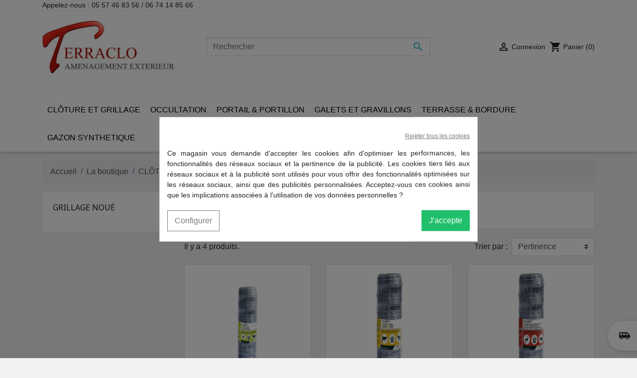

--- FILE ---
content_type: text/html; charset=utf-8
request_url: https://terraclo.fr/90-grillage-noue
body_size: 14592
content:
<!doctype html>
<html lang="fr">

  <head>
    
      
    <link rel="preconnect" href="//fonts.gstatic.com/" crossorigin>
<link rel="preconnect" href="//ajax.googleapis.com" crossorigin>
<script type="text/javascript">
    WebFontConfig = {
        google: { families: [ 'Noto+Sans:400,700' ] }
    };
    (function() {
        var wf = document.createElement('script');
        wf.src = 'https://ajax.googleapis.com/ajax/libs/webfont/1/webfont.js';
        wf.type = 'text/javascript';
        wf.async = 'true';
        var s = document.getElementsByTagName('script')[0];
        s.parentNode.insertBefore(wf, s);
    })(); </script>


    <meta charset="utf-8">


    <meta http-equiv="x-ua-compatible" content="ie=edge">



    <title>grillage noué</title>
    <meta name="description" content="">
    <meta name="keywords" content="">
            
            <link rel="canonical" href="https://terraclo.fr/90-grillage-noue">
        
            
    
<meta property="og:title" content="grillage noué"/>
<meta property="og:description" content=""/>
<meta property="og:type" content="website"/>
<meta property="og:url" content="https://terraclo.fr/90-grillage-noue"/>
<meta property="og:site_name" content="Terraclo"/>

    <meta property="og:image" content="https://terraclo.frhttps://terraclo.fr/img/terraclo-logo-1622799650.jpg"/>
<script type="application/ld+json">
{
    "@context" : "http://schema.org",
    "@type" : "Organization",
    "name" : "Terraclo",
    "url" : "https://terraclo.fr/",
    "logo" : {
        "@type":"ImageObject",
        "url":"https://terraclo.frhttps://terraclo.fr/img/terraclo-logo-1622799650.jpg"
    }
}

</script>

<script type="application/ld+json">
{
    "@context":"http://schema.org",
    "@type":"WebPage",
    "isPartOf": {
        "@type":"WebSite",
        "url":  "https://terraclo.fr/",
        "name": "Terraclo"
    },
    "name": "grillage noué",
    "url":  "https://terraclo.fr/90-grillage-noue"
}


</script>
<script type="application/ld+json">
    {
    "@context": "https://schema.org",
    "@type": "BreadcrumbList",
    "itemListElement": [
        {
    "@type": "ListItem",
    "position": 1,
    "name": "Accueil",
    "item": "https://terraclo.fr/"
    },        {
    "@type": "ListItem",
    "position": 2,
    "name": "La boutique",
    "item": "https://terraclo.fr/12-la-boutique"
    },        {
    "@type": "ListItem",
    "position": 3,
    "name": "CLÔTURE ET GRILLAGE",
    "item": "https://terraclo.fr/55-cloture-et-grillage"
    },        {
    "@type": "ListItem",
    "position": 4,
    "name": "GRILLAGE ROULEAU",
    "item": "https://terraclo.fr/22-grillage-rouleau"
    },        {
    "@type": "ListItem",
    "position": 5,
    "name": "grillage noué",
    "item": "https://terraclo.fr/90-grillage-noue"
    }    ]
    }
    </script>

    



    <meta name="viewport" content="width=device-width, initial-scale=1">


<link rel="apple-touch-icon" sizes="57x57" href="https://terraclo.fr/themes/terraclo/assets/img/favicons/apple-icon-57x57.png">
<link rel="apple-touch-icon" sizes="60x60" href="https://terraclo.fr/themes/terraclo/assets/img/favicons/apple-icon-60x60.png">
<link rel="apple-touch-icon" sizes="72x72" href="https://terraclo.fr/themes/terraclo/assets/img/favicons/apple-icon-72x72.png">
<link rel="apple-touch-icon" sizes="76x76" href="https://terraclo.fr/themes/terraclo/assets/img/favicons/apple-icon-76x76.png">
<link rel="apple-touch-icon" sizes="114x114" href="https://terraclo.fr/themes/terraclo/assets/img/favicons/apple-icon-114x114.png">
<link rel="apple-touch-icon" sizes="120x120" href="https://terraclo.fr/themes/terraclo/assets/img/favicons/apple-icon-120x120.png">
<link rel="apple-touch-icon" sizes="144x144" href="https://terraclo.fr/themes/terraclo/assets/img/favicons/apple-icon-144x144.png">
<link rel="apple-touch-icon" sizes="152x152" href="https://terraclo.fr/themes/terraclo/assets/img/favicons/apple-icon-152x152.png">
<link rel="apple-touch-icon" sizes="180x180" href="https://terraclo.fr/themes/terraclo/assets/img/favicons/apple-icon-180x180.png">
<link rel="icon" type="image/png" sizes="192x192"  href="https://terraclo.fr/themes/terraclo/assets/img/favicons/android-icon-192x192.png">
<link rel="icon" type="image/png" sizes="32x32" href="https://terraclo.fr/themes/terraclo/assets/img/favicons/favicon-32x32.png">
<link rel="icon" type="image/png" sizes="96x96" href="https://terraclo.fr/themes/terraclo/assets/img/favicons/favicon-96x96.png">
<link rel="icon" type="image/png" sizes="16x16" href="https://terraclo.fr/themes/terraclo/assets/img/favicons/favicon-16x16.png">
<link rel="manifest" href="https://terraclo.fr/themes/terraclo/assets/img/favicons/manifest.json">
<meta name="msapplication-TileColor" content="#ffffff">
<meta name="msapplication-TileImage" content="https://terraclo.fr/themes/terraclo/assets/img/favicons/ms-icon-144x144.png">
<meta name="theme-color" content="#ffffff">


      <link rel="stylesheet" href="https://terraclo.fr/themes/terraclo/assets/cache/theme-b3a64d70.css" type="text/css" media="all">



      <script type="text/javascript" src="https://www.google.com/recaptcha/api.js?render=6LdHxxkbAAAAALE_nxOp2sVh7OtkJcCx90y5WlqM" ></script>


  <script type="text/javascript">
        var WPF_GOOGLE_RECAPTCHA_SITE_KEY_V3 = "6LdHxxkbAAAAALE_nxOp2sVh7OtkJcCx90y5WlqM";
        var adtm_activeLink = {"id":90,"type":"category"};
        var adtm_isToggleMode = false;
        var adtm_menuHamburgerSelector = "#menu-icon, .menu-icon";
        var adtm_stickyOnMobile = false;
        var prestashop = {"cart":{"products":[],"totals":{"total":{"type":"total","label":"Total","amount":0,"value":"0,00\u00a0\u20ac"},"total_including_tax":{"type":"total","label":"Total TTC","amount":0,"value":"0,00\u00a0\u20ac"},"total_excluding_tax":{"type":"total","label":"Total HT :","amount":0,"value":"0,00\u00a0\u20ac"}},"subtotals":{"products":{"type":"products","label":"Sous-total","amount":0,"value":"0,00\u00a0\u20ac"},"discounts":null,"shipping":{"type":"shipping","label":"Livraison","amount":0,"value":""},"tax":null},"products_count":0,"summary_string":"0 articles","vouchers":{"allowed":1,"added":[]},"discounts":[],"minimalPurchase":0,"minimalPurchaseRequired":""},"currency":{"name":"Euro","iso_code":"EUR","iso_code_num":"978","sign":"\u20ac"},"customer":{"lastname":null,"firstname":null,"email":null,"birthday":null,"newsletter":null,"newsletter_date_add":null,"optin":null,"website":null,"company":null,"siret":null,"ape":null,"is_logged":false,"gender":{"type":null,"name":null},"addresses":[]},"language":{"name":"Fran\u00e7ais (French)","iso_code":"fr","locale":"fr-FR","language_code":"fr","is_rtl":"0","date_format_lite":"d\/m\/Y","date_format_full":"d\/m\/Y H:i:s","id":1},"page":{"title":"","canonical":"https:\/\/terraclo.fr\/90-grillage-noue","meta":{"title":"grillage nou\u00e9","description":"","keywords":"","robots":"index"},"page_name":"category","body_classes":{"lang-fr":true,"lang-rtl":false,"country-FR":true,"currency-EUR":true,"layout-left-column":true,"page-category":true,"tax-display-enabled":true,"category-id-90":true,"category-grillage nou\u00e9":true,"category-id-parent-22":true,"category-depth-level-5":true},"admin_notifications":[]},"shop":{"name":"Terraclo","logo":"https:\/\/terraclo.fr\/img\/terraclo-logo-1622799650.jpg","stores_icon":"https:\/\/terraclo.fr\/img\/logo_stores.png","favicon":"https:\/\/terraclo.fr\/img\/favicon.ico"},"urls":{"base_url":"https:\/\/terraclo.fr\/","current_url":"https:\/\/terraclo.fr\/90-grillage-noue","shop_domain_url":"https:\/\/terraclo.fr","img_ps_url":"https:\/\/terraclo.fr\/img\/","img_cat_url":"https:\/\/terraclo.fr\/img\/c\/","img_lang_url":"https:\/\/terraclo.fr\/img\/l\/","img_prod_url":"https:\/\/terraclo.fr\/img\/p\/","img_manu_url":"https:\/\/terraclo.fr\/img\/m\/","img_sup_url":"https:\/\/terraclo.fr\/img\/su\/","img_ship_url":"https:\/\/terraclo.fr\/img\/s\/","img_store_url":"https:\/\/terraclo.fr\/img\/st\/","img_col_url":"https:\/\/terraclo.fr\/img\/co\/","img_url":"https:\/\/terraclo.fr\/themes\/terraclo\/assets\/img\/","css_url":"https:\/\/terraclo.fr\/themes\/terraclo\/assets\/css\/","js_url":"https:\/\/terraclo.fr\/themes\/terraclo\/assets\/js\/","pic_url":"https:\/\/terraclo.fr\/upload\/","pages":{"address":"https:\/\/terraclo.fr\/adresse","addresses":"https:\/\/terraclo.fr\/adresses","authentication":"https:\/\/terraclo.fr\/connexion","cart":"https:\/\/terraclo.fr\/panier","category":"https:\/\/terraclo.fr\/index.php?controller=category","cms":"https:\/\/terraclo.fr\/index.php?controller=cms","contact":"https:\/\/terraclo.fr\/nous-contacter","discount":"https:\/\/terraclo.fr\/reduction","guest_tracking":"https:\/\/terraclo.fr\/suivi-commande-invite","history":"https:\/\/terraclo.fr\/historique-commandes","identity":"https:\/\/terraclo.fr\/identite","index":"https:\/\/terraclo.fr\/","my_account":"https:\/\/terraclo.fr\/mon-compte","order_confirmation":"https:\/\/terraclo.fr\/confirmation-commande","order_detail":"https:\/\/terraclo.fr\/index.php?controller=order-detail","order_follow":"https:\/\/terraclo.fr\/suivi-commande","order":"https:\/\/terraclo.fr\/commande","order_return":"https:\/\/terraclo.fr\/index.php?controller=order-return","order_slip":"https:\/\/terraclo.fr\/avoirs","pagenotfound":"https:\/\/terraclo.fr\/page-introuvable","password":"https:\/\/terraclo.fr\/recuperation-mot-de-passe","pdf_invoice":"https:\/\/terraclo.fr\/index.php?controller=pdf-invoice","pdf_order_return":"https:\/\/terraclo.fr\/index.php?controller=pdf-order-return","pdf_order_slip":"https:\/\/terraclo.fr\/index.php?controller=pdf-order-slip","prices_drop":"https:\/\/terraclo.fr\/promotions","product":"https:\/\/terraclo.fr\/index.php?controller=product","search":"https:\/\/terraclo.fr\/recherche","sitemap":"https:\/\/terraclo.fr\/plan-site","stores":"https:\/\/terraclo.fr\/magasin","supplier":"https:\/\/terraclo.fr\/fournisseur","register":"https:\/\/terraclo.fr\/connexion?create_account=1","order_login":"https:\/\/terraclo.fr\/commande?login=1"},"alternative_langs":[],"theme_assets":"\/themes\/terraclo\/assets\/","actions":{"logout":"https:\/\/terraclo.fr\/?mylogout="},"no_picture_image":{"bySize":{"small_default":{"url":"https:\/\/terraclo.fr\/img\/p\/fr-default-small_default.jpg","width":98,"height":98},"cart_default":{"url":"https:\/\/terraclo.fr\/img\/p\/fr-default-cart_default.jpg","width":125,"height":125},"pdt_180":{"url":"https:\/\/terraclo.fr\/img\/p\/fr-default-pdt_180.jpg","width":180,"height":180},"home_default":{"url":"https:\/\/terraclo.fr\/img\/p\/fr-default-home_default.jpg","width":250,"height":250},"pdt_300":{"url":"https:\/\/terraclo.fr\/img\/p\/fr-default-pdt_300.jpg","width":300,"height":300},"pdt_360":{"url":"https:\/\/terraclo.fr\/img\/p\/fr-default-pdt_360.jpg","width":360,"height":360},"medium_default":{"url":"https:\/\/terraclo.fr\/img\/p\/fr-default-medium_default.jpg","width":452,"height":452},"pdt_540":{"url":"https:\/\/terraclo.fr\/img\/p\/fr-default-pdt_540.jpg","width":540,"height":540},"large_default":{"url":"https:\/\/terraclo.fr\/img\/p\/fr-default-large_default.jpg","width":800,"height":800}},"small":{"url":"https:\/\/terraclo.fr\/img\/p\/fr-default-small_default.jpg","width":98,"height":98},"medium":{"url":"https:\/\/terraclo.fr\/img\/p\/fr-default-pdt_300.jpg","width":300,"height":300},"large":{"url":"https:\/\/terraclo.fr\/img\/p\/fr-default-large_default.jpg","width":800,"height":800},"legend":""}},"configuration":{"display_taxes_label":true,"display_prices_tax_incl":true,"is_catalog":false,"show_prices":true,"opt_in":{"partner":false},"quantity_discount":{"type":"price","label":"Prix unitaire"},"voucher_enabled":1,"return_enabled":1},"field_required":[],"breadcrumb":{"links":[{"title":"Accueil","url":"https:\/\/terraclo.fr\/"},{"title":"La boutique","url":"https:\/\/terraclo.fr\/12-la-boutique"},{"title":"CL\u00d4TURE ET GRILLAGE","url":"https:\/\/terraclo.fr\/55-cloture-et-grillage"},{"title":"GRILLAGE ROULEAU","url":"https:\/\/terraclo.fr\/22-grillage-rouleau"},{"title":"grillage nou\u00e9","url":"https:\/\/terraclo.fr\/90-grillage-noue"}],"count":5},"link":{"protocol_link":"https:\/\/","protocol_content":"https:\/\/"},"time":1769243314,"static_token":"f2b1a8aa48eee59759b140e2624d0f2f","token":"c45c0439dd335138638840994c00b9ea","debug":false};
        var psemailsubscription_subscription = "https:\/\/terraclo.fr\/module\/ps_emailsubscription\/subscription";
        var psr_icon_color = "#F19D76";
      </script>



    <script type="text/javascript">
    var C_P_DISPLAY_MODAL = 1;
    var C_P_REFRESH = 1;
    var C_P_COOKIE_VALUE = JSON.parse('{}');     var C_P_OVERLAY = '1';
    var C_P_OVERLAY_OPACITY = '0.5';
    var C_P_NOT_AVAILABLE = 1;
    var C_P_FINALITIES_COUNT = 2;
</script>





<link rel="preconnect" href="https://fonts.gstatic.com">
<link href="https://fonts.googleapis.com/css2?family=Fira+Sans:wght@400;600&display=swap" rel="stylesheet">
    
  </head>

  <body id="category" class="lang-fr country-fr currency-eur layout-left-column page-category tax-display-enabled category-id-90 category-grillage-noue category-id-parent-22 category-depth-level-5">

    
      
    

    <main>
      
              

      <header id="header" class="l-header">
        
          
    <div class="header-banner">
        
    </div>



    <div class="header-nav u-bor-bot">
        <div class="header__container container">
            <div class="u-a-i-c d--flex-between visible--desktop">
                <div class="small">
                    <div id="_desktop_contact_link">
  <div id="contact-link">
                Appelez-nous : <span>05 57 46 83 56 / 06 74 14 85 66</span>
      </div>
</div>

                </div>
                <div class="header-nav__right">
                    
                </div>
            </div>
        </div>
    </div>



    <div class="container header-top d--flex-between u-a-i-c">
        <button class="visible--mobile btn" id="menu-icon" data-toggle="modal" data-target="#mobile_top_menu_wrapper">
            <i class="material-icons d-inline">&#xE5D2;</i>
        </button>
        <a href="https://terraclo.fr/" class="header__logo header-top__col">
            <img class="logo img-fluid" src="https://terraclo.fr/img/terraclo-logo-1622799650.jpg" alt="Terraclo">
        </a>
        <div class="header__search">
            <!-- Block search module TOP -->
<form method="get" action="//terraclo.fr/recherche" class="search-widget" data-search-widget data-search-controller-url="//terraclo.fr/recherche">
    <input type="hidden" name="controller" value="search">
    <div class="search-widget__group">
        <input class="form-control search-widget__input-right" type="text" name="s" value="" placeholder="Rechercher" aria-label="Rechercher">
        <button type="submit" class="search-widget__btn btn btn-link">
            <i class="material-icons search">&#xE8B6;</i>
            <span class="d-none">Rechercher</span>
        </button>
    </div>
</form>
<!-- /Block search module TOP -->

        </div>
        <div class="header__right header-top__col">
            <div class="user-info header__rightitem">
      <a
      href="https://terraclo.fr/mon-compte"
      class="u-link-body"
      title="Identifiez-vous"
      rel="nofollow"
    >
      <span><i class="material-icons">&#xE7FF;</i></span>
      <span class="visible--desktop small">Connexion</span>
    </a>
  </div>
<div>
  <div class="blockcart cart-preview header__rightitem inactive" data-refresh-url="//terraclo.fr/module/ps_shoppingcart/ajax">
    <div class="shopping-cart">
              <span><i class="material-icons blockcart__icon">shopping_cart</i></span>
        <span class="visible--desktop blockcart__label small">Panier</span>
        <span class="cart-products-count small blockcart__count">(0)</span>
          </div>
  </div>
</div>

        </div>
    </div>
    <div class="container">
        

<nav class="menu visible--desktop" id="_desktop_top_menu">
  
  
</nav>
<!-- MODULE PM_AdvancedTopMenu || Presta-Module.com -->
</div><div class="clear"></div><div id="_desktop_top_menu" class="adtm_menu_container container">
	<div id="adtm_menu" data-open-method="1" class="" data-active-id="index" data-active-type="custom">
		<div id="adtm_menu_inner" class="clearfix advtm_open_on_hover">
			<ul id="menu">
								<li class="li-niveau1 advtm_menu_toggle">
					<a class="a-niveau1 adtm_toggle_menu_button"><span class="advtm_menu_span adtm_toggle_menu_button_text">Menu</span></a>
				</li>
																		
																																																								<li class="li-niveau1 advtm_menu_16 sub">
													<a href="https://terraclo.fr/55-cloture-et-grillage" title="CL&Ocirc;TURE ET GRILLAGE"  class=" a-niveau1"  data-type="category" data-id="55"><span class="advtm_menu_span advtm_menu_span_16">CL&Ocirc;TURE ET GRILLAGE</span></a>																	<div class="adtm_sub">
													<table class="columnWrapTable">
							<tr>
																							
																<td class="adtm_column_wrap_td advtm_column_wrap_td_33">
									<div class="adtm_column_wrap advtm_column_wrap_33">
																			<div class="adtm_column_wrap_sizer">&nbsp;</div>
																																																												<div class="adtm_column adtm_column_69">
																																		<span class="column_wrap_title">
																									<a href="https://terraclo.fr/13-grillage-panneau-rigide" title="GRILLAGE PANNEAU RIGIDE"  class=""  data-type="category" data-id="13">GRILLAGE PANNEAU RIGIDE</a>																							</span>
																																															<ul class="adtm_elements adtm_elements_69">
																																																																			<li class="">
																															<a href="https://terraclo.fr/32-kit-grillage-rigide" title="kit grillage rigide"  class=""  data-type="category" data-id="32">kit grillage rigide</a>																											</li>
																																																																																	<li class="">
																															<a href="https://terraclo.fr/23-panneaux-rigides-hercules-fil-45mm" title="panneaux rigides Hercules fil 4/5mm"  class=""  data-type="category" data-id="23">panneaux rigides Hercules fil 4/5mm</a>																											</li>
																																																																																	<li class="">
																															<a href="https://terraclo.fr/16-panneaux-rigides-hercules-fil-5mm" title="panneaux rigides Hercules fil 5mm"  class=""  data-type="category" data-id="16">panneaux rigides Hercules fil 5mm</a>																											</li>
																																																																																	<li class="">
																															<a href="https://terraclo.fr/89-panneau-double-fils-656-mm" title="panneau double fils 6/5/6 mm"  class=""  data-type="category" data-id="89">panneau double fils 6/5/6 mm</a>																											</li>
																																																																																	<li class="">
																															<a href="https://terraclo.fr/50-poteau-profix-a-encoches" title="poteau Profix &agrave; encoches"  class=""  data-type="category" data-id="50">poteau Profix &agrave; encoches</a>																											</li>
																																																																																	<li class="">
																															<a href="https://terraclo.fr/51-poteau-easyclip-a-clips" title="poteau Easyclip &agrave; clips"  class=""  data-type="category" data-id="51">poteau Easyclip &agrave; clips</a>																											</li>
																																																																																	<li class="">
																															<a href="https://terraclo.fr/17-plaque-de-soubassement-" title="plaque de soubassement"  class=""  data-type="category" data-id="17">plaque de soubassement</a>																											</li>
																																																																																	<li class="">
																															<a href="https://terraclo.fr/49-accessoires" title="accessoires"  class=""  data-type="category" data-id="49">accessoires</a>																											</li>
																																						</ul>
																																	</div>
																																																</div>
								</td>
																															
																<td class="adtm_column_wrap_td advtm_column_wrap_td_34">
									<div class="adtm_column_wrap advtm_column_wrap_34">
																			<div class="adtm_column_wrap_sizer">&nbsp;</div>
																																																												<div class="adtm_column adtm_column_70">
																																		<span class="column_wrap_title">
																									<a href="https://terraclo.fr/22-grillage-rouleau" title="GRILLAGE ROULEAU"  class=""  data-type="category" data-id="22">GRILLAGE ROULEAU</a>																							</span>
																																															<ul class="adtm_elements adtm_elements_70">
																																																																			<li class="">
																															<a href="https://terraclo.fr/33-kits-grillage-rouleau" title="kits grillage rouleau"  class=""  data-type="category" data-id="33">kits grillage rouleau</a>																											</li>
																																																																																	<li class="">
																															<a href="https://terraclo.fr/26-grillage-simple-torsion" title="grillage simple torsion"  class=""  data-type="category" data-id="26">grillage simple torsion</a>																											</li>
																																																																																	<li class="">
																															<a href="https://terraclo.fr/25-grillage-soude" title="grillage soud&eacute;"  class=""  data-type="category" data-id="25">grillage soud&eacute;</a>																											</li>
																																																																																	<li class="">
																															<a href="https://terraclo.fr/90-grillage-noue" title="grillage nou&eacute;"  class=""  data-type="category" data-id="90">grillage nou&eacute;</a>																											</li>
																																																																																	<li class="">
																															<a href="https://terraclo.fr/29-poteau-ciment" title="poteau ciment"  class=""  data-type="category" data-id="29">poteau ciment</a>																											</li>
																																																																																	<li class="">
																															<a href="https://terraclo.fr/30-piquet-fer-a-t" title="piquet fer &agrave; T"  class=""  data-type="category" data-id="30">piquet fer &agrave; T</a>																											</li>
																																																																																	<li class="">
																															<a href="https://terraclo.fr/31-accessoires" title="accessoires"  class=""  data-type="category" data-id="31">accessoires</a>																											</li>
																																						</ul>
																																	</div>
																																																</div>
								</td>
																															
																<td class="adtm_column_wrap_td advtm_column_wrap_td_35">
									<div class="adtm_column_wrap advtm_column_wrap_35">
																			<div class="adtm_column_wrap_sizer">&nbsp;</div>
																																																												<div class="adtm_column adtm_column_73">
																																		<span class="column_wrap_title">
																									<a href="https://terraclo.fr/34-cloture-beton" title="CL&Ocirc;TURE BETON"  class=""  data-type="category" data-id="34">CL&Ocirc;TURE BETON</a>																							</span>
																																															<ul class="adtm_elements adtm_elements_73">
																																																																			<li class="">
																															<a href="https://terraclo.fr/73-plaque-mur-beton-simple" title="plaque mur b&eacute;ton simple"  class=""  data-type="category" data-id="73">plaque mur b&eacute;ton simple</a>																											</li>
																																																																																	<li class="">
																															<a href="https://terraclo.fr/120-plaque-mur-ajouree" title="plaque mur Ajour&eacute;e"  class=""  data-type="category" data-id="120">plaque mur Ajour&eacute;e</a>																											</li>
																																																																																	<li class="">
																															<a href="https://terraclo.fr/74-plaque-mur-ecran-clin" title="plaque mur &eacute;cran clin"  class=""  data-type="category" data-id="74">plaque mur &eacute;cran clin</a>																											</li>
																																																																																	<li class="">
																															<a href="https://terraclo.fr/75-plaque-mur-ardesia" title="plaque mur Ard&eacute;sia"  class=""  data-type="category" data-id="75">plaque mur Ard&eacute;sia</a>																											</li>
																																																																																	<li class="">
																															<a href="https://terraclo.fr/104-plaque-mur-oceane" title="plaque mur Oc&eacute;ane"  class=""  data-type="category" data-id="104">plaque mur Oc&eacute;ane</a>																											</li>
																																																																																	<li class="">
																															<a href="https://terraclo.fr/112-plaque-mur-claustra" title="plaque mur Claustra"  class=""  data-type="category" data-id="112">plaque mur Claustra</a>																											</li>
																																																																																	<li class="">
																															<a href="https://terraclo.fr/119-plaque-mur-tressee" title="plaque mur Tress&eacute;e"  class=""  data-type="category" data-id="119">plaque mur Tress&eacute;e</a>																											</li>
																																						</ul>
																																	</div>
																																																																																	<div class="adtm_column adtm_column_90">
																																		<span class="column_wrap_title">
																									<a href="https://terraclo.fr/97-cloture-barreaudee-" title="CL&Ocirc;TURE Barreaud&eacute;e"  class=""  data-type="category" data-id="97">CL&Ocirc;TURE Barreaud&eacute;e</a>																							</span>
																																															<ul class="adtm_elements adtm_elements_90">
																																																																			<li class="">
																															<a href="https://terraclo.fr/98-barreaudage-exotic" title="Barreaudage Exotic"  class=""  data-type="category" data-id="98">Barreaudage Exotic</a>																											</li>
																																																																																	<li class="">
																															<a href="https://terraclo.fr/113-barreaudage-tole-perforee-plus" title="Barreaudage T&ocirc;le Perfor&eacute;e plus"  class=""  data-type="category" data-id="113">Barreaudage T&ocirc;le Perfor&eacute;e plus</a>																											</li>
																																																																																	<li class="">
																															<a href="https://terraclo.fr/114-barreaudage-biseaute" title="Barreaudage Biseaut&eacute;"  class=""  data-type="category" data-id="114">Barreaudage Biseaut&eacute;</a>																											</li>
																																																																																	<li class="">
																															<a href="https://terraclo.fr/115-barreaudage-carre" title="Barreaudage Carr&eacute;"  class=""  data-type="category" data-id="115">Barreaudage Carr&eacute;</a>																											</li>
																																																																																	<li class="">
																															<a href="https://terraclo.fr/116-barreaudage-ondas" title="Barreaudage Ondas"  class=""  data-type="category" data-id="116">Barreaudage Ondas</a>																											</li>
																																																																																	<li class="">
																															<a href="https://terraclo.fr/117-barreaudage-diabolo" title="Barreaudage Diabolo"  class=""  data-type="category" data-id="117">Barreaudage Diabolo</a>																											</li>
																																																																																	<li class="">
																															<a href="https://terraclo.fr/118-barreaudage-tubes-passants" title="Barreaudage Tubes Passants"  class=""  data-type="category" data-id="118">Barreaudage Tubes Passants</a>																											</li>
																																						</ul>
																																	</div>
																																																</div>
								</td>
																															
																<td class="adtm_column_wrap_td advtm_column_wrap_td_36">
									<div class="adtm_column_wrap advtm_column_wrap_36">
																			<div class="adtm_column_wrap_sizer">&nbsp;</div>
																																																												<div class="adtm_column adtm_column_71">
																																		<span class="column_wrap_title">
																									<a href="https://terraclo.fr/37-cloture-lames-bois" title="CL&Ocirc;TURE LAMES BOIS"  class=""  data-type="category" data-id="37">CL&Ocirc;TURE LAMES BOIS</a>																							</span>
																																															<ul class="adtm_elements adtm_elements_71">
																																																																			<li class="">
																															<a href="https://terraclo.fr/38-lames-bois" title="lames bois"  class=""  data-type="category" data-id="38">lames bois</a>																											</li>
																																																																																	<li class="">
																															<a href="https://terraclo.fr/40-lames-bois-composite" title="lames bois composite"  class=""  data-type="category" data-id="40">lames bois composite</a>																											</li>
																																																																																	<li class="">
																															<a href="https://terraclo.fr/72-accessoires" title="accessoires"  class=""  data-type="category" data-id="72">accessoires</a>																											</li>
																																						</ul>
																																	</div>
																																																																																	<div class="adtm_column adtm_column_72">
																																		<span class="column_wrap_title">
																									<a href="https://terraclo.fr/78-cloture-panneau-bois" title="CL&Ocirc;TURE PANNEAU BOIS"  class=""  data-type="category" data-id="78">CL&Ocirc;TURE PANNEAU BOIS</a>																							</span>
																																															<ul class="adtm_elements adtm_elements_72">
																																																																			<li class="">
																															<a href="https://terraclo.fr/43-panneau-aquilon" title="panneau Aquilon"  class=""  data-type="category" data-id="43">panneau Aquilon</a>																											</li>
																																																																																	<li class="">
																															<a href="https://terraclo.fr/45-panneau-nymphea" title="panneau Nymph&eacute;a"  class=""  data-type="category" data-id="45">panneau Nymph&eacute;a</a>																											</li>
																																						</ul>
																																	</div>
																																																</div>
								</td>
																						</tr>
						</table>
												</div>
										</li>
																			
																																																								<li class="li-niveau1 advtm_menu_2 sub">
													<a href="https://terraclo.fr/15-occultation" title="OCCULTATION"  class=" a-niveau1"  data-type="category" data-id="15"><span class="advtm_menu_span advtm_menu_span_2">OCCULTATION</span></a>																	<div class="adtm_sub">
													<table class="columnWrapTable">
							<tr>
																							
																<td class="adtm_column_wrap_td advtm_column_wrap_td_4">
									<div class="adtm_column_wrap advtm_column_wrap_4">
																			<div class="adtm_column_wrap_sizer">&nbsp;</div>
																																																												<div class="adtm_column adtm_column_6">
																																		<span class="column_wrap_title">
																									<a href="https://terraclo.fr/61-occultant-pour-panneaux-rigides" title="Occultant pour panneaux rigides"  class=""  data-type="category" data-id="61">Occultant pour panneaux rigides</a>																							</span>
																																															<ul class="adtm_elements adtm_elements_6">
																																																																			<li class="">
																															<a href="https://terraclo.fr/20-lames-pvc-occultantes" title="Lames PVC occultantes"  class=""  data-type="category" data-id="20">Lames PVC occultantes</a>																											</li>
																																																																																	<li class="">
																															<a href="https://terraclo.fr/52-bandes-tresses-occultantes" title="bandes tress&eacute;s occultantes"  class=""  data-type="category" data-id="52">bandes tress&eacute;s occultantes</a>																											</li>
																																																																																	<li class="">
																															<a href="https://terraclo.fr/83-lames-composite-occultantes" title="Lames composite occultantes"  class=""  data-type="category" data-id="83">Lames composite occultantes</a>																											</li>
																																																																																	<li class="">
																															<a href="https://terraclo.fr/21-lames-bois-occultantes" title="Lames bois occultantes"  class=""  data-type="category" data-id="21">Lames bois occultantes</a>																											</li>
																																						</ul>
																																	</div>
																																																</div>
								</td>
																															
																<td class="adtm_column_wrap_td advtm_column_wrap_td_5">
									<div class="adtm_column_wrap advtm_column_wrap_5">
																														<p><img src="https://terraclo.fr/img/cms/occultant PVC MRT.JPG" alt="" width="214" height="161" /></p>																													<div class="adtm_column_wrap_sizer">&nbsp;</div>
																											</div>
								</td>
																						</tr>
						</table>
												</div>
										</li>
																			
																																																								<li class="li-niveau1 advtm_menu_3 sub">
													<a href="https://terraclo.fr/14-portail-portillon" title="PORTAIL &amp; PORTILLON"  class=" a-niveau1"  data-type="category" data-id="14"><span class="advtm_menu_span advtm_menu_span_3">PORTAIL &amp; PORTILLON</span></a>																	<div class="adtm_sub">
													<table class="columnWrapTable">
							<tr>
																							
																<td class="adtm_column_wrap_td advtm_column_wrap_td_6">
									<div class="adtm_column_wrap advtm_column_wrap_6">
																			<div class="adtm_column_wrap_sizer">&nbsp;</div>
																																																												<div class="adtm_column adtm_column_8">
																																		<span class="column_wrap_title">
																									<a href="https://terraclo.fr/18-portillon" title="Portillons"  class=""  data-type="category" data-id="18">Portillons</a>																							</span>
																																															<ul class="adtm_elements adtm_elements_8">
																																																																			<li class="">
																															<a href="https://terraclo.fr/67-portillon-grillage" title="portillon grillag&eacute;"  class=""  data-type="category" data-id="67">portillon grillag&eacute;</a>																											</li>
																																																																																	<li class="">
																															<a href="https://terraclo.fr/68-portillon-barreaude" title="portillon barreaud&eacute;"  class=""  data-type="category" data-id="68">portillon barreaud&eacute;</a>																											</li>
																																																																																	<li class="">
																															<a href="https://terraclo.fr/93-portillon-alu" title="portillon alu"  class=""  data-type="category" data-id="93">portillon alu</a>																											</li>
																																						</ul>
																																	</div>
																																																</div>
								</td>
																															
																<td class="adtm_column_wrap_td advtm_column_wrap_td_43">
									<div class="adtm_column_wrap advtm_column_wrap_43">
																			<div class="adtm_column_wrap_sizer">&nbsp;</div>
																																																												<div class="adtm_column adtm_column_9">
																																		<span class="column_wrap_title">
																									<a href="https://terraclo.fr/19-portail" title="Portail"  class=""  data-type="category" data-id="19">Portail</a>																							</span>
																																															<ul class="adtm_elements adtm_elements_9">
																																																																			<li class="">
																															<a href="https://terraclo.fr/91-portail-alu" title="portail alu"  class=""  data-type="category" data-id="91">portail alu</a>																											</li>
																																																																																	<li class="">
																															<a href="https://terraclo.fr/92-portail-acier" title="portail acier"  class=""  data-type="category" data-id="92">portail acier</a>																											</li>
																																						</ul>
																																	</div>
																																																</div>
								</td>
																															
																<td class="adtm_column_wrap_td advtm_column_wrap_td_44">
									<div class="adtm_column_wrap advtm_column_wrap_44">
																			<div class="adtm_column_wrap_sizer">&nbsp;</div>
																																																												<div class="adtm_column adtm_column_88">
																																		<span class="column_wrap_title">
																									<a href="https://terraclo.fr/88-pilier" title="Pilier"  class=""  data-type="category" data-id="88">Pilier</a>																							</span>
																																															<ul class="adtm_elements adtm_elements_88">
																																																																			<li class="">
																															<a href="https://terraclo.fr/99-pilier-cheverny" title="pilier Cheverny"  class=""  data-type="category" data-id="99">pilier Cheverny</a>																											</li>
																																																																																	<li class="">
																															<a href="https://terraclo.fr/101-pilier-chaumont" title="pilier Chaumont"  class=""  data-type="category" data-id="101">pilier Chaumont</a>																											</li>
																																																																																	<li class="">
																															<a href="https://terraclo.fr/100-pilier-ondea" title="pilier Ondea"  class=""  data-type="category" data-id="100">pilier Ondea</a>																											</li>
																																																																																	<li class="">
																															<a href="https://terraclo.fr/102-pilier-lisse" title="pilier Lisse"  class=""  data-type="category" data-id="102">pilier Lisse</a>																											</li>
																																																																																	<li class="">
																															<a href="https://terraclo.fr/109-pilier-alu" title="pilier alu"  class=""  data-type="category" data-id="109">pilier alu</a>																											</li>
																																						</ul>
																																	</div>
																																																</div>
								</td>
																															
																<td class="adtm_column_wrap_td advtm_column_wrap_td_47">
									<div class="adtm_column_wrap advtm_column_wrap_47">
																			<div class="adtm_column_wrap_sizer">&nbsp;</div>
																																																												<div class="adtm_column adtm_column_92">
																																		<span class="column_wrap_title">
																									<a href="https://terraclo.fr/110-dessus-de-mur" title="Dessus de mur"  class=""  data-type="category" data-id="110">Dessus de mur</a>																							</span>
																																																									</div>
																																																</div>
								</td>
																															
																<td class="adtm_column_wrap_td advtm_column_wrap_td_7">
									<div class="adtm_column_wrap advtm_column_wrap_7">
																			<div class="adtm_column_wrap_sizer">&nbsp;</div>
																											</div>
								</td>
																						</tr>
						</table>
												</div>
										</li>
																			
																																																								<li class="li-niveau1 advtm_menu_4 sub">
													<a href="https://terraclo.fr/58-galets-et-gravillons" title="GALETS ET GRAVILLONS"  class=" a-niveau1"  data-type="category" data-id="58"><span class="advtm_menu_span advtm_menu_span_4">GALETS ET GRAVILLONS</span></a>																	<div class="adtm_sub">
													<table class="columnWrapTable">
							<tr>
																							
																<td class="adtm_column_wrap_td advtm_column_wrap_td_8">
									<div class="adtm_column_wrap advtm_column_wrap_8">
																			<div class="adtm_column_wrap_sizer">&nbsp;</div>
																																																												<div class="adtm_column adtm_column_10">
																																		<span class="column_wrap_title">
																									<a href="https://terraclo.fr/69-galets" title="galets"  class=""  data-type="category" data-id="69">galets</a>																							</span>
																																																									</div>
																																																</div>
								</td>
																															
																<td class="adtm_column_wrap_td advtm_column_wrap_td_39">
									<div class="adtm_column_wrap advtm_column_wrap_39">
																			<div class="adtm_column_wrap_sizer">&nbsp;</div>
																																																												<div class="adtm_column adtm_column_11">
																																		<span class="column_wrap_title">
																									<a href="https://terraclo.fr/70-gravillons" title="gravillons"  class=""  data-type="category" data-id="70">gravillons</a>																							</span>
																																																									</div>
																																																</div>
								</td>
																															
																<td class="adtm_column_wrap_td advtm_column_wrap_td_42">
									<div class="adtm_column_wrap advtm_column_wrap_42">
																			<div class="adtm_column_wrap_sizer">&nbsp;</div>
																																																												<div class="adtm_column adtm_column_86">
																																		<span class="column_wrap_title">
																									<a href="https://terraclo.fr/86-paillage-mineral" title="Paillage min&eacute;ral"  class=""  data-type="category" data-id="86">Paillage min&eacute;ral</a>																							</span>
																																																									</div>
																																																</div>
								</td>
																															
																<td class="adtm_column_wrap_td advtm_column_wrap_td_41">
									<div class="adtm_column_wrap advtm_column_wrap_41">
																			<div class="adtm_column_wrap_sizer">&nbsp;</div>
																																																												<div class="adtm_column adtm_column_84">
																																		<span class="column_wrap_title">
																									<a href="https://terraclo.fr/81-gabion" title="gabion"  class=""  data-type="category" data-id="81">gabion</a>																							</span>
																																																									</div>
																																																</div>
								</td>
																															
																<td class="adtm_column_wrap_td advtm_column_wrap_td_40">
									<div class="adtm_column_wrap advtm_column_wrap_40">
																			<div class="adtm_column_wrap_sizer">&nbsp;</div>
																																																												<div class="adtm_column adtm_column_23">
																																		<span class="column_wrap_title">
																									<a href="https://terraclo.fr/80-pierres-et-galets-a-gabion" title="pierres et galets &agrave; gabion"  class=""  data-type="category" data-id="80">pierres et galets &agrave; gabion</a>																							</span>
																																																									</div>
																																																</div>
								</td>
																															
																<td class="adtm_column_wrap_td advtm_column_wrap_td_9">
									<div class="adtm_column_wrap advtm_column_wrap_9">
																			<div class="adtm_column_wrap_sizer">&nbsp;</div>
																											</div>
								</td>
																						</tr>
						</table>
												</div>
										</li>
																			
																																																								<li class="li-niveau1 advtm_menu_5 sub">
													<a href="https://terraclo.fr/64-terrasse-bordure" title="TERRASSE &amp; BORDURE"  class=" a-niveau1"  data-type="category" data-id="64"><span class="advtm_menu_span advtm_menu_span_5">TERRASSE &amp; BORDURE</span></a>																	<div class="adtm_sub">
													<table class="columnWrapTable">
							<tr>
																							
																<td class="adtm_column_wrap_td advtm_column_wrap_td_46">
									<div class="adtm_column_wrap advtm_column_wrap_46">
																			<div class="adtm_column_wrap_sizer">&nbsp;</div>
																																																												<div class="adtm_column adtm_column_13">
																																		<span class="column_wrap_title">
																									<a href="https://terraclo.fr/71-bordure" title="Bordure"  class=""  data-type="category" data-id="71">Bordure</a>																							</span>
																																																									</div>
																																																</div>
								</td>
																															
																<td class="adtm_column_wrap_td advtm_column_wrap_td_10">
									<div class="adtm_column_wrap advtm_column_wrap_10">
																			<div class="adtm_column_wrap_sizer">&nbsp;</div>
																																																												<div class="adtm_column adtm_column_12">
																																		<span class="column_wrap_title">
																									<a href="https://terraclo.fr/65-dallage" title="Dallage"  class=""  data-type="category" data-id="65">Dallage</a>																							</span>
																																															<ul class="adtm_elements adtm_elements_12">
																																																																			<li class="">
																															<a href="https://terraclo.fr/66-dalle-d-ardoise" title="Dalle d'Ardoise"  class=""  data-type="category" data-id="66">Dalle d'Ardoise</a>																											</li>
																																																																																	<li class="">
																															<a href="https://terraclo.fr/87-travertin" title="Travertin"  class=""  data-type="category" data-id="87">Travertin</a>																											</li>
																																						</ul>
																																	</div>
																																																</div>
								</td>
																															
																<td class="adtm_column_wrap_td advtm_column_wrap_td_48">
									<div class="adtm_column_wrap advtm_column_wrap_48">
																			<div class="adtm_column_wrap_sizer">&nbsp;</div>
																																																												<div class="adtm_column adtm_column_93">
																																		<span class="column_wrap_title">
																									<a href="https://terraclo.fr/111-pave" title="Pav&eacute;"  class=""  data-type="category" data-id="111">Pav&eacute;</a>																							</span>
																																																									</div>
																																																</div>
								</td>
																															
																<td class="adtm_column_wrap_td advtm_column_wrap_td_45">
									<div class="adtm_column_wrap advtm_column_wrap_45">
																			<div class="adtm_column_wrap_sizer">&nbsp;</div>
																																																												<div class="adtm_column adtm_column_91">
																																		<span class="column_wrap_title">
																									<a href="https://terraclo.fr/108-terrasse-bois" title="Terrasse bois"  class=""  data-type="category" data-id="108">Terrasse bois</a>																							</span>
																																																									</div>
																																																</div>
								</td>
																															
																<td class="adtm_column_wrap_td advtm_column_wrap_td_11">
									<div class="adtm_column_wrap advtm_column_wrap_11">
																			<div class="adtm_column_wrap_sizer">&nbsp;</div>
																											</div>
								</td>
																						</tr>
						</table>
												</div>
										</li>
																			
																																	<li class="li-niveau1 advtm_menu_18 menuHaveNoMobileSubMenu">
													<a href="https://terraclo.fr/60-gazon-synthetique-" title="GAZON SYNTHETIQUE"  class=" a-niveau1"  data-type="category" data-id="60"><span class="advtm_menu_span advtm_menu_span_18">GAZON SYNTHETIQUE</span></a>																</li>
												</ul>
		</div>
	</div>
</div>
<div><!-- /MODULE PM_AdvancedTopMenu || Presta-Module.com -->

    </div>

        
      </header>

      
        
<aside id="notifications" class="notifications-container">
    
    
    
    </aside>
      
        
        <section id="wrapper" class="l-wrapper">
        
          
            <nav data-depth="5" class="visible--desktop">
  <ol class="breadcrumb">
            
                            <li class="breadcrumb-item">
                <a itemprop="item" href="https://terraclo.fr/">
                        <span itemprop="name">Accueil</span>
                    </a>
                    </li>
        
            
                            <li class="breadcrumb-item">
                <a itemprop="item" href="https://terraclo.fr/12-la-boutique">
                        <span itemprop="name">La boutique</span>
                    </a>
                    </li>
        
            
                            <li class="breadcrumb-item">
                <a itemprop="item" href="https://terraclo.fr/55-cloture-et-grillage">
                        <span itemprop="name">CLÔTURE ET GRILLAGE</span>
                    </a>
                    </li>
        
            
                            <li class="breadcrumb-item">
                <a itemprop="item" href="https://terraclo.fr/22-grillage-rouleau">
                        <span itemprop="name">GRILLAGE ROULEAU</span>
                    </a>
                    </li>
        
            
                            <li class="breadcrumb-item active">
                                <span itemprop="name">grillage noué</span>
                    </li>
        
      </ol>
</nav>
          
            <div class="row">
          
            <div id="left-column" class="left-column col-12 col-lg-3">
                              

<div class="block-categories visible--desktop">
  <ul class="category-top-menu">
    <li><a class="text-uppercase h5" href="https://terraclo.fr/90-grillage-noue">grillage noué</a></li>
    <li>
  </li>
  </ul>
    <div class="clearfix"></div>
</div>
<div id="_desktop_search_filters_wrapper" class="visible--desktop">
  <div id="search_filter_controls" class="visible--mobile">
      <span id="_mobile_search_filters_clear_all"></span>
  </div>
  
</div>

                          </div>
          

          
  <div id="content-wrapper" class="left-column col-12 col-lg-9">
    
    
  <section id="main">

    
    <div class="block-category card-block visible--desktop">
    <div id="_desktop_category_header">
        <h1 class="h1">grillage noué</h1>
    </div>
    </div>
<div class="_mobile_category_header"></div>


    <section id="products">
      
        <div>
          
            <div id="js-product-list-top" class="row products-selection my-3">
  <div class="col-lg-6 visible--desktop total-products">
          <p class="product__quantity">Il y a 4 produits.</p>
      </div>
  <div class="col-lg-6">
    <div class="sort-by-row justify-content-md-end">

      
        <div class="form-inline">
    <div class="form-group mb-0">
        <label for="select-sort-order" class="visible--desktop">Trier par :</label>
        <select class="custom-select ml-sm-2" id="select-sort-order">
                            <option value="https://terraclo.fr/90-grillage-noue?order=product.sales.desc">Meilleures ventes</option>
                            <option value="https://terraclo.fr/90-grillage-noue?order=product.position.asc" selected="selected">Pertinence</option>
                            <option value="https://terraclo.fr/90-grillage-noue?order=product.name.asc">Nom, A à Z</option>
                            <option value="https://terraclo.fr/90-grillage-noue?order=product.name.desc">Nom, Z à A</option>
                            <option value="https://terraclo.fr/90-grillage-noue?order=product.price.asc">Prix, croissant</option>
                            <option value="https://terraclo.fr/90-grillage-noue?order=product.price.desc">Prix, décroissant</option>
                    </select>
    </div>
</div>
      

          </div>
  </div>
    <div class="visible--mobile text-sm-center mt-1 col-12 ">
        Affichage 1-4 de 4 article(s)
    </div>
</div>


          
        </div>

        
          <div class="visible--desktop">
            <section id="js-active-search-filters" class="hide">
  
    <p class="h6 d--none">Filtres actifs</p>
  

  </section>

          </div>
        

        <div>
          
            <div id="js-product-list">
  <div class="products">
          
        
    <article class="product-miniature js-product-miniature mb-3" data-id-product="489" data-id-product-attribute="6087">
        <div class="card card-product">

            <div class="card-img-top product__card-img">
                
                    <a href="https://terraclo.fr/grillage-noue/489-6087-grillage-noue-hj-mrt-leger-50-ml.html#/271-hauteur-h_100_8_15" class="thumbnail product-thumbnail rc ratio1_1">
                                                    <img
                                    data-src = "https://terraclo.fr/653-home_default/grillage-noue-hj-mrt-leger-50-ml.jpg"
                                    alt = "Grillage noué HJ MRT LEGER 50 ml"
                                    data-full-size-image-url = "https://terraclo.fr/653-large_default/grillage-noue-hj-mrt-leger-50-ml.jpg"
                                    class="lazyload"
                            >
                                            </a>
                
                <div class="highlighted-informations text-center p-2 no-variants visible--desktop">
                    
                        <span class="quick-view" data-link-action="quickview">
                      <i class="material-icons search">&#xE8B6;</i> Aperçu rapide
                  </span>
                    

                    
                                            
                </div>
            </div>
            
            <div class="card-body">
                <div class="product-description product__card-desc">
                    
                                                <h2 class="h3 product-title"><a href="https://terraclo.fr/grillage-noue/489-6087-grillage-noue-hj-mrt-leger-50-ml.html#/271-hauteur-h_100_8_15">Grillage noué HJ MRT LEGER 50 ml</a></h2>
                                            
                    
                        
                    
                    
                                                    <div class="product-price-and-shipping text-center">
                                
                                

                                <span class="sr-only">Prix</span>
                                <span class="price">67,90 €</span>


                                

                                
                            </div>
                                            


                </div>

            </div>
                        
                <ul class="product-flags">
                                                        </ul>
            
        </div>
        


    </article>

      
          
        
    <article class="product-miniature js-product-miniature mb-3" data-id-product="1307" data-id-product-attribute="11903">
        <div class="card card-product">

            <div class="card-img-top product__card-img">
                
                    <a href="https://terraclo.fr/grillage-noue/1307-11903-grillage-noue-hj-mrt-lourd-50-ml.html#/271-hauteur-h_100_8_15" class="thumbnail product-thumbnail rc ratio1_1">
                                                    <img
                                    data-src = "https://terraclo.fr/1202-home_default/grillage-noue-hj-mrt-lourd-50-ml.jpg"
                                    alt = "Grillage noué HJ MRT lourd 50 ml"
                                    data-full-size-image-url = "https://terraclo.fr/1202-large_default/grillage-noue-hj-mrt-lourd-50-ml.jpg"
                                    class="lazyload"
                            >
                                            </a>
                
                <div class="highlighted-informations text-center p-2 no-variants visible--desktop">
                    
                        <span class="quick-view" data-link-action="quickview">
                      <i class="material-icons search">&#xE8B6;</i> Aperçu rapide
                  </span>
                    

                    
                                            
                </div>
            </div>
            
            <div class="card-body">
                <div class="product-description product__card-desc">
                    
                                                <h2 class="h3 product-title"><a href="https://terraclo.fr/grillage-noue/1307-11903-grillage-noue-hj-mrt-lourd-50-ml.html#/271-hauteur-h_100_8_15">Grillage noué HJ MRT lourd 50 ml</a></h2>
                                            
                    
                        
                    
                    
                                                    <div class="product-price-and-shipping text-center">
                                
                                

                                <span class="sr-only">Prix</span>
                                <span class="price">107,20 €</span>


                                

                                
                            </div>
                                            


                </div>

            </div>
                        
                <ul class="product-flags">
                                                        </ul>
            
        </div>
        


    </article>

      
          
        
    <article class="product-miniature js-product-miniature mb-3" data-id-product="1237" data-id-product-attribute="11038">
        <div class="card card-product">

            <div class="card-img-top product__card-img">
                
                    <a href="https://terraclo.fr/grillage-noue/1237-11038-grillage-noue-hj-mrt-super-lourd-50-ml.html#/402-hauteur-h_100_9_15" class="thumbnail product-thumbnail rc ratio1_1">
                                                    <img
                                    data-src = "https://terraclo.fr/1184-home_default/grillage-noue-hj-mrt-super-lourd-50-ml.jpg"
                                    alt = "Grillage noué HJ MRT super lourd 50 ml"
                                    data-full-size-image-url = "https://terraclo.fr/1184-large_default/grillage-noue-hj-mrt-super-lourd-50-ml.jpg"
                                    class="lazyload"
                            >
                                            </a>
                
                <div class="highlighted-informations text-center p-2 no-variants visible--desktop">
                    
                        <span class="quick-view" data-link-action="quickview">
                      <i class="material-icons search">&#xE8B6;</i> Aperçu rapide
                  </span>
                    

                    
                                            
                </div>
            </div>
            
            <div class="card-body">
                <div class="product-description product__card-desc">
                    
                                                <h2 class="h3 product-title"><a href="https://terraclo.fr/grillage-noue/1237-11038-grillage-noue-hj-mrt-super-lourd-50-ml.html#/402-hauteur-h_100_9_15">Grillage noué HJ MRT super lourd 50 ml</a></h2>
                                            
                    
                        
                    
                    
                                                    <div class="product-price-and-shipping text-center">
                                
                                

                                <span class="sr-only">Prix</span>
                                <span class="price">172,80 €</span>


                                

                                
                            </div>
                                            


                </div>

            </div>
                        
                <ul class="product-flags">
                                                        </ul>
            
        </div>
        


    </article>

      
          
        
    <article class="product-miniature js-product-miniature mb-3" data-id-product="1285" data-id-product-attribute="11113">
        <div class="card card-product">

            <div class="card-img-top product__card-img">
                
                    <a href="https://terraclo.fr/grillage-noue/1285-11113-grillage-fk-mrt-100-ml.html#/271-hauteur-h_100_8_15" class="thumbnail product-thumbnail rc ratio1_1">
                                                    <img
                                    data-src = "https://terraclo.fr/1199-home_default/grillage-fk-mrt-100-ml.jpg"
                                    alt = "Grillage FK MRT 100 ml"
                                    data-full-size-image-url = "https://terraclo.fr/1199-large_default/grillage-fk-mrt-100-ml.jpg"
                                    class="lazyload"
                            >
                                            </a>
                
                <div class="highlighted-informations text-center p-2 no-variants visible--desktop">
                    
                        <span class="quick-view" data-link-action="quickview">
                      <i class="material-icons search">&#xE8B6;</i> Aperçu rapide
                  </span>
                    

                    
                                            
                </div>
            </div>
            
            <div class="card-body">
                <div class="product-description product__card-desc">
                    
                                                <h2 class="h3 product-title"><a href="https://terraclo.fr/grillage-noue/1285-11113-grillage-fk-mrt-100-ml.html#/271-hauteur-h_100_8_15">Grillage FK MRT 100 ml</a></h2>
                                            
                    
                        
                    
                    
                                                    <div class="product-price-and-shipping text-center">
                                
                                

                                <span class="sr-only">Prix</span>
                                <span class="price">302,10 €</span>


                                

                                
                            </div>
                                            


                </div>

            </div>
                        
                <ul class="product-flags">
                                                        </ul>
            
        </div>
        


    </article>

      
      </div>

  
    <div class="row u-a-i-c">
  <div class="small col-lg-4">
    
      Affichage 1-4 de 4 article(s)
    
  </div>

  <nav class="col-lg-8">
    
         
  </nav>

</div>
  

  <div class="visible--mobile text-right up">
    <a href="#header" class="btn btn-secondary">
      Retour en haut
      <i class="material-icons">&#xE316;</i>
    </a>
  </div>
</div>
          
        </div>

        <div id="js-product-list-bottom">
          
            <div id="js-product-list-bottom"></div>
          
        </div>

          </section>

  </section>

    
  </div>


          
        </div>
        
      </section>
        

      <footer id="footer" class="l-footer">
        
          <div class="container">
  <div class="row">
    
      <div class="block_newsletter">
    <div class="background_layer"></div>
    <div class="row">
        <p id="block-newsletter-label" class="col-lg-4 col-12">
            <span>
                Recevez nos
                <b>offres spéciales</b>
            </span>
        </p>
        <div class="col-lg-4 col-12 form_container">
            <form action="https://terraclo.fr/#footer" method="post" class="needs-validation">
                <input type="hidden" name="action" value="0">
                <div class="input-group">
                    <input
                            name="email"
                            class="form-control"
                            type="email"
                            value=""
                            placeholder="Votre adresse e-mail"
                            aria-labelledby="block-newsletter-label"
                            autocomplete="email"
                    >
                    <div class="input-group-append">
                        <button class="btn btn-primary" type="submit" name="submitNewsletter"><span class="d-none d-sm-inline">S’abonner</span><span class="d-inline d-sm-none">ok</span></button>
                    </div>
                </div>
                                    
                            </form>
        </div>
        <div class="col-lg-4 conditions_msg">
            <div class="clearfix">
                                                    <p class="small mt-2">Vous pouvez vous désinscrire à tout moment. Vous trouverez pour cela nos informations de contact dans les conditions d&#039;utilisation du site.</p>
                            </div>
        </div>
    </div>
</div>

  <div class="social-sharing col-lg-4 col-sm-12">
        </div>


    
  </div>
</div>
<div class="footer-container">
  <div class="container">
    <div class="row">
      
              <div class="col-lg-3">
              <p class="footer__title footer__title--desktop">Produits</p>
        <a href="#footer_sub_menu_11344" class="footer__title--mobile footer__title" data-toggle="collapse">Produits</a>
      <ul id="footer_sub_menu_11344" class="collapse show" data-collapse-hide-mobile>
                  <li>
            <a
                id="link-product-page-prices-drop-1"
                class="cms-page-link"
                href="https://terraclo.fr/promotions"
                title="Our special products"
                            >
              Promotions
            </a>
          </li>
                  <li>
            <a
                id="link-product-page-new-products-1"
                class="cms-page-link"
                href="https://terraclo.fr/nouveaux-produits"
                title="Nos nouveaux produits"
                            >
              Nouveaux produits
            </a>
          </li>
                  <li>
            <a
                id="link-product-page-best-sales-1"
                class="cms-page-link"
                href="https://terraclo.fr/meilleures-ventes"
                title="Nos meilleures ventes"
                            >
              Meilleures ventes
            </a>
          </li>
                  <li>
            <a
                id="link-category-15-1"
                class="category-link"
                href="https://terraclo.fr/15-occultation"
                title=""
                            >
              OCCULTATION
            </a>
          </li>
                  <li>
            <a
                id="link-category-55-1"
                class="category-link"
                href="https://terraclo.fr/55-cloture-et-grillage"
                title=""
                            >
              CLÔTURE ET GRILLAGE
            </a>
          </li>
                  <li>
            <a
                id="link-category-64-1"
                class="category-link"
                href="https://terraclo.fr/64-terrasse-bordure"
                title=""
                            >
              TERRASSE &amp; BORDURE
            </a>
          </li>
                  <li>
            <a
                id="link-category-58-1"
                class="category-link"
                href="https://terraclo.fr/58-galets-et-gravillons"
                title=""
                            >
              GALETS ET GRAVILLONS
            </a>
          </li>
                  <li>
            <a
                id="link-category-14-1"
                class="category-link"
                href="https://terraclo.fr/14-portail-portillon"
                title=""
                            >
              PORTAIL &amp; PORTILLON
            </a>
          </li>
              </ul>
    </div>
      <div class="col-lg-3">
              <p class="footer__title footer__title--desktop">Notre société</p>
        <a href="#footer_sub_menu_97200" class="footer__title--mobile footer__title" data-toggle="collapse">Notre société</a>
      <ul id="footer_sub_menu_97200" class="collapse show" data-collapse-hide-mobile>
                  <li>
            <a
                id="link-cms-page-1-2"
                class="cms-page-link"
                href="https://terraclo.fr/content/1-Livraison"
                title="conditions de livraison"
                            >
              Livraison
            </a>
          </li>
                  <li>
            <a
                id="link-cms-page-2-2"
                class="cms-page-link"
                href="https://terraclo.fr/content/2-mentions-legales"
                title="Mentions légales"
                            >
              Mentions légales
            </a>
          </li>
                  <li>
            <a
                id="link-cms-page-3-2"
                class="cms-page-link"
                href="https://terraclo.fr/content/3-conditions-generales-de-ventes"
                title="Nos conditions générales de ventes"
                            >
              Conditions d&#039;utilisation
            </a>
          </li>
                  <li>
            <a
                id="link-cms-page-4-2"
                class="cms-page-link"
                href="https://terraclo.fr/content/4-itineraire"
                title="itineraire"
                            >
              Nous trouver
            </a>
          </li>
                  <li>
            <a
                id="link-cms-page-5-2"
                class="cms-page-link"
                href="https://terraclo.fr/content/5-paiement-securise"
                title="Notre méthode de paiement sécurisé"
                            >
              Paiement sécurisé
            </a>
          </li>
                  <li>
            <a
                id="link-cms-page-6-2"
                class="cms-page-link"
                href="https://terraclo.fr/content/6-nos-partenaires"
                title="sites partenaires"
                            >
              Nos partenaires
            </a>
          </li>
                  <li>
            <a
                id="link-cms-page-8-2"
                class="cms-page-link"
                href="https://terraclo.fr/content/8-besoin-de-conseils"
                title=""
                            >
              Besoin de conseils
            </a>
          </li>
                  <li>
            <a
                id="link-static-page-contact-2"
                class="cms-page-link"
                href="https://terraclo.fr/nous-contacter"
                title="Utiliser le formulaire pour nous contacter"
                            >
              Contactez-nous
            </a>
          </li>
                  <li>
            <a
                id="link-static-page-sitemap-2"
                class="cms-page-link"
                href="https://terraclo.fr/plan-site"
                title="Vous êtes perdu ? Trouvez ce que vous cherchez"
                            >
              Plan du site
            </a>
          </li>
                  <li>
            <a
                id="link-static-page-stores-2"
                class="cms-page-link"
                href="https://terraclo.fr/magasin"
                title="Magasin d&#039;aménagement extérieur"
                            >
              Magasin
            </a>
          </li>
              </ul>
    </div>
  
<div id="block_myaccount_infos" class="col-lg-3 links wrapper">
    <p class="footer__title footer__title--desktop">Votre compte</p>
    <a href="#footer_account_list" class="footer__title--mobile footer__title" data-toggle="collapse">Votre compte</a>
  <ul class="account-list collapse show" data-collapse-hide-mobile id="footer_account_list">
            <li>
          <a href="https://terraclo.fr/identite" title="Informations personnelles" rel="nofollow">
            Informations personnelles
          </a>
        </li>
            <li>
          <a href="https://terraclo.fr/suivi-commande" title="Retours produit" rel="nofollow">
            Retours produit
          </a>
        </li>
            <li>
          <a href="https://terraclo.fr/historique-commandes" title="Commandes" rel="nofollow">
            Commandes
          </a>
        </li>
            <li>
          <a href="https://terraclo.fr/avoirs" title="Avoirs" rel="nofollow">
            Avoirs
          </a>
        </li>
            <li>
          <a href="https://terraclo.fr/adresses" title="Adresses" rel="nofollow">
            Adresses
          </a>
        </li>
            <li>
          <a href="https://terraclo.fr/reduction" title="Bons de réduction" rel="nofollow">
            Bons de réduction
          </a>
        </li>
        <li>
    <a href="" onclick="cookieGdpr.displayModalAdvanced(false); return false;" style="cursor:pointer"
       title="Vos paramètres de cookies"
       rel="nofollow">Vos paramètres de cookies</a>
</li>
<li>
  <a href="//terraclo.fr/module/ps_emailalerts/account" title="Mes alertes">
    Mes alertes
  </a>
</li>

	</ul>
</div>
<div class="block-contact col-lg-3">
    <p class="footer__title footer__title--desktop">Informations</p>
    <a href="#footer_store_info" class="footer__title--mobile footer__title" data-toggle="collapse">Informations</a>

    <div id="footer_store_info" class="account-list collapse show" data-collapse-hide-mobile>
        <i class="icon-map_pointer"></i>
        <span>Terraclo<br />1 rue des peupliers<br />Z.A. Eygreteau II<br />33230 Coutras<br />France</span>
                    <br>
            <i class="icon-phone"></i>
            <span>
                <a href="tel:05 57 46 83 56 / 06 74 14 85 66" class="dropdown">05 57 46 83 56 / 06 74 14 85 66</a>
            </span>
                                    <br>
            <i class="icon-mail"></i>
            <span>
                <a href="mailto:contact@terraclo.fr" class="dropdown">contact@terraclo.fr</a>
            </span>
            </div>

</div>
<div class="psd_store_selector fixed  " data-toggle="modal" data-target="#store_selector_modal">
        <i class="material-icons">airport_shuttle</i>
        <span>
                            Je choisis mon magasin
                    </span>
    </div>

<div class="modal fade" id="store_selector_modal" tabindex="-1" role="dialog" >
    <div class="modal-dialog" role="document">
        <div class="modal-content">
            <div class="modal-header">
                <input type="hidden" name="ajax_url" id="ajax_url" value="https://terraclo.fr/module/prestatilldrive/validateordercarrier" />
                <input type="hidden" name="slot_enabled" id="slot_enabled" value="0" />
                <h5 class="modal-title">Je choisis mon magasin</h5>
                <button type="button" class="close" data-dismiss="modal" aria-label="Close">
                    <span aria-hidden="true">&times;</span>
                </button>
            </div>
            <div class="search_cp ">
                                <input type="text" class="form-control" placeholder="Code postal, ville..." />
                <button id="search_cp_button" class="btn btn-primary">Chercher</button>
            </div>
            <div class="modal-body">
                <div class="store_list_box scroll scroll4">
                    <div id="modal_loader"></div>
                    <ul class="store_list">
                                                    <li class="no_padd"><div class="alert alert-info">Entrez un code postal ou le nom d'une ville pour trouver un point de retrait</div></li>
                                                                        </ul>
                </div>
                            </div>
            <div class="modal-footer">
                <button type="button" class="btn btn-secondary closing" data-dismiss="modal">
                    Fermer
                </button>
            </div>
        </div>
    </div>
</div>
      
    </div>
    <div class="row">
      
        
      
    </div>
    <p class="text-center mb-0 pb-3">
      
          TERRACLO © 2026
      
    </p>
  </div>
</div>
        
      </footer>

    </main>
    
                <div class="modal fade" id="offcanvas_search_filter" tabindex="-1" role="dialog" data-modal-hide-mobile>
            <div class="modal-dialog modal-dialog__offcanvas modal-dialog__offcanvas--right" role="document">
                <div class="modal-content">
                    <div class="modal-header">
                        <button type="button" class="close" data-dismiss="modal" aria-label="Fermer">
                            <span aria-hidden="true">&times;</span>
                        </button>
                    </div>
                    <div class="modal-body">
                        <div id="_mobile_search_filters_wrapper"></div>
                    </div>
                    <div class="modal-footer">
                    <button class="btn_close-filter btn btn-outline-success btn-block ok" data-dismiss="modal" aria-label="Fermer">
                        <i class="material-icons rtl-no-flip">&#xE876;</i>
                        ok
                    </button>
                    </div>
                </div>
            </div>
        </div>
                        <div class="modal fade" id="mobile_top_menu_wrapper" tabindex="-1" role="dialog" data-modal-hide-mobile>
            <div class="modal-dialog modal-dialog__offcanvas" role="document">
                <div class="modal-content">
                    <div class="modal-header">
                        <button type="button" class="close" data-dismiss="modal" aria-label="Fermer">
                            <span aria-hidden="true">&times;</span>
                        </button>
                    </div>
                    <div class="modal-body">
                        <div class="js-top-menu top-menu-mobile" id="_mobile_top_menu"></div>
                        <div class="js-top-menu-bottom">
                            <div id="_mobile_currency_selector"></div>
                            <div id="_mobile_language_selector"></div>
                            <div id="_mobile_contact_link"></div>
                        </div>
                    </div>
                </div>
            </div>
        </div>
            
    
        <script type="text/javascript" src="https://terraclo.fr/themes/terraclo/assets/cache/bottom-e00a1e69.js" ></script>


    

    
      <style>
        #cookiesplus-modal > div,
    #cookiesplus-modal p {
        background-color: #FFFFFF !important;
    }

    
    
        #cookiesplus-modal .cookiesplus-accept {
        background-color: #20BF6B !important;
    }

    
        #cookiesplus-modal .cookiesplus-accept {
        border: 1px solid #20BF6B !important;
    }

    

        #cookiesplus-modal .cookiesplus-accept {
        color: #FFFFFF !important;
    }

    
        #cookiesplus-modal .cookiesplus-accept {
        font-size: 16px !important;
    }

    
    
        #cookiesplus-modal .cookiesplus-more-information {
        background-color: #FFFFFF !important;
    }

    
        #cookiesplus-modal .cookiesplus-more-information {
        border: 1px solid #FFFFFF !important;
    }

    
        #cookiesplus-modal .cookiesplus-more-information {
        color: #7A7A7A !important;
    }

    
        #cookiesplus-modal .cookiesplus-more-information {
        font-size: 16px !important;
    }

    
    
        #cookiesplus-modal .cookiesplus-reject {
        background-color: #FFFFFF !important;
    }

    
        #cookiesplus-modal .cookiesplus-reject {
        border: 1px solid #FFFFFF !important;
    }

    
        #cookiesplus-modal .cookiesplus-reject {
        color: #7A7A7A !important;
    }

    
        #cookiesplus-modal .cookiesplus-reject {
        font-size: 16px !important;
    }

    
    
        #cookiesplus-modal .cookiesplus-save:not([disabled]) {
        background-color: #FFFFFF !important;
    }

    
        #cookiesplus-modal .cookiesplus-save:not([disabled]) {
        border: 1px solid #7A7A7A !important;
    }

    
        #cookiesplus-modal .cookiesplus-save:not([disabled]) {
        color: #7A7A7A !important;
    }

    
        #cookiesplus-modal .cookiesplus-save {
        font-size: 16px !important;
    }

    
    
    </style>

<div id="cookiesplus-overlay"></div>

<div class="container" id="cookiesplus-modal-container">
    <div class="row">
        <div id="cookiesplus-modal"
             class="cookiesplus-center col-12 col-xs-12 col-md-9 col-lg-6">
            <button type="button" class="cookiesplus-close" onclick="return cookieGdpr.close();">&times;</button>

            <div id="cookiesplus-content">
                <div class="row">
                    <form id="cookiesplus-form" method="POST">
                        <button type="submit"
                                name="saveCookiesPlusPreferences"
                                onclick="return cookieGdpr.rejectAllCookies();"
                                class="cookiesplus-btn cookiesplus-reject float-xs-right">
                                                        Rejeter tous les cookies
                        </button>
                        
                                                    <div class="cookiesplus-info col-12 col-xs-12">
                                <div><p>Ce magasin vous demande d'accepter les cookies afin d'optimiser les performances, les fonctionnalités des réseaux sociaux et la pertinence de la publicité. Les cookies tiers liés aux réseaux sociaux et à la publicité sont utilisés pour vous offrir des fonctionnalités optimisées sur les réseaux sociaux, ainsi que des publicités personnalisées. Acceptez-vous ces cookies ainsi que les implications associées à l'utilisation de vos données personnelles ?</p></div>
                            </div>
                        
                        <div class="cookiesplus-finalities col-12 col-xs-12">
                            <div id="cookiesplus-finalities-container">
                                                                    <div class="cookieplus-finality-container clearfix">
                                        <div class="col-12 col-xs-12">
                                            <div class="cookiesplus-finality-header">
                                                <div class="cookiesplus-finality-title">
                                                    <strong><span>Cookies nécessaires</span></strong></div>
                                                <div class="cookiesplus-finality-switch-container">
                                                    <input class="cookiesplus-finality-checkbox not_uniform comparator"
                                                           id="cookiesplus-finality-1-off"
                                                           value="off"
                                                           name="cookiesplus-finality-1"
                                                           type="radio"
                                                                                                                            disabled="disabled"
                                                                                                                                                                            />
                                                    <input class="cookiesplus-finality-checkbox not_uniform comparator"
                                                           id="cookiesplus-finality-1-na"
                                                           value="na"
                                                           name="cookiesplus-finality-1"
                                                           type="radio"
                                                                                                                            checked="checked"
                                                                                                                                                                                        disabled="disabled"
                                                                                                                                                                            />
                                                    <input class="cookiesplus-finality-checkbox not_uniform comparator"
                                                           id="cookiesplus-finality-1-on"
                                                           value="on"
                                                           name="cookiesplus-finality-1"
                                                           type="radio"
                                                                                                                            disabled="disabled"
                                                                checked="checked"
                                                                                                                                                                            />
                                                    <label onclick="$('#cookiesplus-finality-switch-1').attr('for',  'cookiesplus-finality-1-off')"
                                                           for="cookiesplus-finality-1-off"
                                                           disabled="disabled">Non</label>

                                                    <label onclick="$(this).attr('for', $(this).attr('for') === 'cookiesplus-finality-1-on' && 'cookiesplus-finality-1-off' || 'cookiesplus-finality-1-on')"
                                                           for="cookiesplus-finality-1-off"
                                                           class="cookiesplus-finality-switch"
                                                           id="cookiesplus-finality-switch-1"></label>

                                                    <label onclick="$('#cookiesplus-finality-switch-1').attr('for',  'cookiesplus-finality-1-on')"
                                                           for="cookiesplus-finality-1-on"
                                                           disabled="disabled">Oui</label>
                                                </div>
                                            </div>
                                            <div class="clearfix">
                                                <div class="cookiesplus-finality-see-more-text"><a href="#" data-id="1">See more</a></div>
                                            </div>
                                            <div class="cookiesplus-finality-content cookiesplus-finality-content-1">
                                                                                                <div class="cookiesplus-finality-body read-more-target">
                                                    Les cookies nécessaires contribuent à rendre un site web utilisable en activant des fonctions de base comme la navigation de page et l'accès aux zones sécurisées du site web. Le site web ne peut pas fonctionner correctement sans ces cookies.
                                                                                                            <table>
                                                            <thead>
                                                            <tr>
                                                                <th>Nom du cookie</th>
                                                                <th>Fournisseur</th>
                                                                <th>Finalité</th>
                                                                <th>Expiration</th>
                                                            </tr>
                                                            </thead>
                                                            <tbody>
                                                                                                                            <tr>
                                                                    <td label="Nom du cookie">
                                                                        <span>PrestaShop-#</span>
                                                                    </td>
                                                                    <td label="Fournisseur">
                                                                        <span>terraclo_new.local</span>
                                                                    </td>
                                                                    <td label="Finalité">
                                                                        <span>Ce cookie permet de garder les sessions de l&#039;utilisateur ouvertes pendant leur visite, et lui permettre de passer commande ou tout un ensemble de fonctionnement tels que : date d&#039;ajout du cookie, langue sélectionnée, devise utilisée, dernière catégorie de produit visité, produits récemment vus, accord d&#039;utilisation de services du site, Identifiant client, identifiant de connexion, nom, prénom, état connecté, votre mot de passe chiffré, e-mail lié au compte client, l&#039;identifiant du panier.</span>
                                                                    </td>
                                                                    <td label="Expiration">
                                                                        <span>480 heures</span>
                                                                    </td>
                                                                </tr>
                                                                                                                        </tbody>
                                                        </table>
                                                                                                    </div>
                                                                                            </div>
                                        </div>
                                    </div>
                                                                    <div class="cookieplus-finality-container clearfix">
                                        <div class="col-12 col-xs-12">
                                            <div class="cookiesplus-finality-header">
                                                <div class="cookiesplus-finality-title">
                                                    <strong><span>Cookies statistiques</span></strong></div>
                                                <div class="cookiesplus-finality-switch-container">
                                                    <input class="cookiesplus-finality-checkbox not_uniform comparator"
                                                           id="cookiesplus-finality-3-off"
                                                           value="off"
                                                           name="cookiesplus-finality-3"
                                                           type="radio"
                                                                                                                                                                            />
                                                    <input class="cookiesplus-finality-checkbox not_uniform comparator"
                                                           id="cookiesplus-finality-3-na"
                                                           value="na"
                                                           name="cookiesplus-finality-3"
                                                           type="radio"
                                                                                                                            checked="checked"
                                                                                                                                                                                                                                        />
                                                    <input class="cookiesplus-finality-checkbox not_uniform comparator"
                                                           id="cookiesplus-finality-3-on"
                                                           value="on"
                                                           name="cookiesplus-finality-3"
                                                           type="radio"
                                                                                                                                                                            />
                                                    <label onclick="$('#cookiesplus-finality-switch-3').attr('for',  'cookiesplus-finality-3-off')"
                                                           for="cookiesplus-finality-3-off"
                                                           >Non</label>

                                                    <label onclick="$(this).attr('for', $(this).attr('for') === 'cookiesplus-finality-3-on' && 'cookiesplus-finality-3-off' || 'cookiesplus-finality-3-on')"
                                                           for="cookiesplus-finality-3-off"
                                                           class="cookiesplus-finality-switch"
                                                           id="cookiesplus-finality-switch-3"></label>

                                                    <label onclick="$('#cookiesplus-finality-switch-3').attr('for',  'cookiesplus-finality-3-on')"
                                                           for="cookiesplus-finality-3-on"
                                                           >Oui</label>
                                                </div>
                                            </div>
                                            <div class="clearfix">
                                                <div class="cookiesplus-finality-see-more-text"><a href="#" data-id="3">See more</a></div>
                                            </div>
                                            <div class="cookiesplus-finality-content cookiesplus-finality-content-3">
                                                                                                <div class="cookiesplus-finality-body read-more-target">
                                                    Les cookies statistiques aident les propriétaires du site web, par la collecte et la communication d'informations de manière anonyme, à comprendre comment les visiteurs interagissent avec les sites web.
                                                                                                    </div>
                                                                                            </div>
                                        </div>
                                    </div>
                                                            </div>

                            <button type="submit"
                                                                        name="saveCookiesPlusPreferences"
                                    onclick="return cookieGdpr.save();"
                                    class="cookiesplus-btn float-xs-right cookiesplus-save">
                                                                Accepter uniquement les cookies sélectionnés
                            </button>

                            
                        </div>

                        <div class="cookiesplus-actions col-12 col-xs-12">
                            <div class="
                                                                 ">
                                                                <button type="submit"
                                        name="saveCookiesPlusPreferences"
                                        onclick="return cookieGdpr.acceptAllCookies();"
                                        class="cookiesplus-btn cookiesplus-accept float-xs-right">
                                                                        <span class="cookiesplus-accept-label">J'accepte</span>
                                    <span class="cookiesplus-accept-all-label">Acceptez tous les cookies</span>
                                </button>
                                                            </div>
                            <div class="
                                                                ">
                                                                                                <button onclick="cookieGdpr.displayModalAdvanced(); return false;"
                                        class="cookiesplus-btn cookiesplus-more-information">
                                                                        Configurer
                                </button>
                                                                                            </div>
                            <div class="clearfix"></div>

                                                    </div>
                    </form>
                </div>
            </div>
        </div>

        <div id="cookiesplus-modal-not-available" class="cookiesplus-center">
            <button type="button" class="cookiesplus-close" onclick="return cookieGdpr.close();">&times;</button>
            Contenu non disponible
        </div>

    </div>
</div>

<script type="text/javascript">
    // Avoid form resubmission when page is refreshed
    if (window.history.replaceState) {
        window.history.replaceState(null, null, window.location.href);
    }

    
    </script>


    
  </body>

</html>

--- FILE ---
content_type: text/html; charset=utf-8
request_url: https://www.google.com/recaptcha/api2/anchor?ar=1&k=6LdHxxkbAAAAALE_nxOp2sVh7OtkJcCx90y5WlqM&co=aHR0cHM6Ly90ZXJyYWNsby5mcjo0NDM.&hl=en&v=PoyoqOPhxBO7pBk68S4YbpHZ&size=invisible&anchor-ms=20000&execute-ms=30000&cb=7c0w1i439vca
body_size: 48801
content:
<!DOCTYPE HTML><html dir="ltr" lang="en"><head><meta http-equiv="Content-Type" content="text/html; charset=UTF-8">
<meta http-equiv="X-UA-Compatible" content="IE=edge">
<title>reCAPTCHA</title>
<style type="text/css">
/* cyrillic-ext */
@font-face {
  font-family: 'Roboto';
  font-style: normal;
  font-weight: 400;
  font-stretch: 100%;
  src: url(//fonts.gstatic.com/s/roboto/v48/KFO7CnqEu92Fr1ME7kSn66aGLdTylUAMa3GUBHMdazTgWw.woff2) format('woff2');
  unicode-range: U+0460-052F, U+1C80-1C8A, U+20B4, U+2DE0-2DFF, U+A640-A69F, U+FE2E-FE2F;
}
/* cyrillic */
@font-face {
  font-family: 'Roboto';
  font-style: normal;
  font-weight: 400;
  font-stretch: 100%;
  src: url(//fonts.gstatic.com/s/roboto/v48/KFO7CnqEu92Fr1ME7kSn66aGLdTylUAMa3iUBHMdazTgWw.woff2) format('woff2');
  unicode-range: U+0301, U+0400-045F, U+0490-0491, U+04B0-04B1, U+2116;
}
/* greek-ext */
@font-face {
  font-family: 'Roboto';
  font-style: normal;
  font-weight: 400;
  font-stretch: 100%;
  src: url(//fonts.gstatic.com/s/roboto/v48/KFO7CnqEu92Fr1ME7kSn66aGLdTylUAMa3CUBHMdazTgWw.woff2) format('woff2');
  unicode-range: U+1F00-1FFF;
}
/* greek */
@font-face {
  font-family: 'Roboto';
  font-style: normal;
  font-weight: 400;
  font-stretch: 100%;
  src: url(//fonts.gstatic.com/s/roboto/v48/KFO7CnqEu92Fr1ME7kSn66aGLdTylUAMa3-UBHMdazTgWw.woff2) format('woff2');
  unicode-range: U+0370-0377, U+037A-037F, U+0384-038A, U+038C, U+038E-03A1, U+03A3-03FF;
}
/* math */
@font-face {
  font-family: 'Roboto';
  font-style: normal;
  font-weight: 400;
  font-stretch: 100%;
  src: url(//fonts.gstatic.com/s/roboto/v48/KFO7CnqEu92Fr1ME7kSn66aGLdTylUAMawCUBHMdazTgWw.woff2) format('woff2');
  unicode-range: U+0302-0303, U+0305, U+0307-0308, U+0310, U+0312, U+0315, U+031A, U+0326-0327, U+032C, U+032F-0330, U+0332-0333, U+0338, U+033A, U+0346, U+034D, U+0391-03A1, U+03A3-03A9, U+03B1-03C9, U+03D1, U+03D5-03D6, U+03F0-03F1, U+03F4-03F5, U+2016-2017, U+2034-2038, U+203C, U+2040, U+2043, U+2047, U+2050, U+2057, U+205F, U+2070-2071, U+2074-208E, U+2090-209C, U+20D0-20DC, U+20E1, U+20E5-20EF, U+2100-2112, U+2114-2115, U+2117-2121, U+2123-214F, U+2190, U+2192, U+2194-21AE, U+21B0-21E5, U+21F1-21F2, U+21F4-2211, U+2213-2214, U+2216-22FF, U+2308-230B, U+2310, U+2319, U+231C-2321, U+2336-237A, U+237C, U+2395, U+239B-23B7, U+23D0, U+23DC-23E1, U+2474-2475, U+25AF, U+25B3, U+25B7, U+25BD, U+25C1, U+25CA, U+25CC, U+25FB, U+266D-266F, U+27C0-27FF, U+2900-2AFF, U+2B0E-2B11, U+2B30-2B4C, U+2BFE, U+3030, U+FF5B, U+FF5D, U+1D400-1D7FF, U+1EE00-1EEFF;
}
/* symbols */
@font-face {
  font-family: 'Roboto';
  font-style: normal;
  font-weight: 400;
  font-stretch: 100%;
  src: url(//fonts.gstatic.com/s/roboto/v48/KFO7CnqEu92Fr1ME7kSn66aGLdTylUAMaxKUBHMdazTgWw.woff2) format('woff2');
  unicode-range: U+0001-000C, U+000E-001F, U+007F-009F, U+20DD-20E0, U+20E2-20E4, U+2150-218F, U+2190, U+2192, U+2194-2199, U+21AF, U+21E6-21F0, U+21F3, U+2218-2219, U+2299, U+22C4-22C6, U+2300-243F, U+2440-244A, U+2460-24FF, U+25A0-27BF, U+2800-28FF, U+2921-2922, U+2981, U+29BF, U+29EB, U+2B00-2BFF, U+4DC0-4DFF, U+FFF9-FFFB, U+10140-1018E, U+10190-1019C, U+101A0, U+101D0-101FD, U+102E0-102FB, U+10E60-10E7E, U+1D2C0-1D2D3, U+1D2E0-1D37F, U+1F000-1F0FF, U+1F100-1F1AD, U+1F1E6-1F1FF, U+1F30D-1F30F, U+1F315, U+1F31C, U+1F31E, U+1F320-1F32C, U+1F336, U+1F378, U+1F37D, U+1F382, U+1F393-1F39F, U+1F3A7-1F3A8, U+1F3AC-1F3AF, U+1F3C2, U+1F3C4-1F3C6, U+1F3CA-1F3CE, U+1F3D4-1F3E0, U+1F3ED, U+1F3F1-1F3F3, U+1F3F5-1F3F7, U+1F408, U+1F415, U+1F41F, U+1F426, U+1F43F, U+1F441-1F442, U+1F444, U+1F446-1F449, U+1F44C-1F44E, U+1F453, U+1F46A, U+1F47D, U+1F4A3, U+1F4B0, U+1F4B3, U+1F4B9, U+1F4BB, U+1F4BF, U+1F4C8-1F4CB, U+1F4D6, U+1F4DA, U+1F4DF, U+1F4E3-1F4E6, U+1F4EA-1F4ED, U+1F4F7, U+1F4F9-1F4FB, U+1F4FD-1F4FE, U+1F503, U+1F507-1F50B, U+1F50D, U+1F512-1F513, U+1F53E-1F54A, U+1F54F-1F5FA, U+1F610, U+1F650-1F67F, U+1F687, U+1F68D, U+1F691, U+1F694, U+1F698, U+1F6AD, U+1F6B2, U+1F6B9-1F6BA, U+1F6BC, U+1F6C6-1F6CF, U+1F6D3-1F6D7, U+1F6E0-1F6EA, U+1F6F0-1F6F3, U+1F6F7-1F6FC, U+1F700-1F7FF, U+1F800-1F80B, U+1F810-1F847, U+1F850-1F859, U+1F860-1F887, U+1F890-1F8AD, U+1F8B0-1F8BB, U+1F8C0-1F8C1, U+1F900-1F90B, U+1F93B, U+1F946, U+1F984, U+1F996, U+1F9E9, U+1FA00-1FA6F, U+1FA70-1FA7C, U+1FA80-1FA89, U+1FA8F-1FAC6, U+1FACE-1FADC, U+1FADF-1FAE9, U+1FAF0-1FAF8, U+1FB00-1FBFF;
}
/* vietnamese */
@font-face {
  font-family: 'Roboto';
  font-style: normal;
  font-weight: 400;
  font-stretch: 100%;
  src: url(//fonts.gstatic.com/s/roboto/v48/KFO7CnqEu92Fr1ME7kSn66aGLdTylUAMa3OUBHMdazTgWw.woff2) format('woff2');
  unicode-range: U+0102-0103, U+0110-0111, U+0128-0129, U+0168-0169, U+01A0-01A1, U+01AF-01B0, U+0300-0301, U+0303-0304, U+0308-0309, U+0323, U+0329, U+1EA0-1EF9, U+20AB;
}
/* latin-ext */
@font-face {
  font-family: 'Roboto';
  font-style: normal;
  font-weight: 400;
  font-stretch: 100%;
  src: url(//fonts.gstatic.com/s/roboto/v48/KFO7CnqEu92Fr1ME7kSn66aGLdTylUAMa3KUBHMdazTgWw.woff2) format('woff2');
  unicode-range: U+0100-02BA, U+02BD-02C5, U+02C7-02CC, U+02CE-02D7, U+02DD-02FF, U+0304, U+0308, U+0329, U+1D00-1DBF, U+1E00-1E9F, U+1EF2-1EFF, U+2020, U+20A0-20AB, U+20AD-20C0, U+2113, U+2C60-2C7F, U+A720-A7FF;
}
/* latin */
@font-face {
  font-family: 'Roboto';
  font-style: normal;
  font-weight: 400;
  font-stretch: 100%;
  src: url(//fonts.gstatic.com/s/roboto/v48/KFO7CnqEu92Fr1ME7kSn66aGLdTylUAMa3yUBHMdazQ.woff2) format('woff2');
  unicode-range: U+0000-00FF, U+0131, U+0152-0153, U+02BB-02BC, U+02C6, U+02DA, U+02DC, U+0304, U+0308, U+0329, U+2000-206F, U+20AC, U+2122, U+2191, U+2193, U+2212, U+2215, U+FEFF, U+FFFD;
}
/* cyrillic-ext */
@font-face {
  font-family: 'Roboto';
  font-style: normal;
  font-weight: 500;
  font-stretch: 100%;
  src: url(//fonts.gstatic.com/s/roboto/v48/KFO7CnqEu92Fr1ME7kSn66aGLdTylUAMa3GUBHMdazTgWw.woff2) format('woff2');
  unicode-range: U+0460-052F, U+1C80-1C8A, U+20B4, U+2DE0-2DFF, U+A640-A69F, U+FE2E-FE2F;
}
/* cyrillic */
@font-face {
  font-family: 'Roboto';
  font-style: normal;
  font-weight: 500;
  font-stretch: 100%;
  src: url(//fonts.gstatic.com/s/roboto/v48/KFO7CnqEu92Fr1ME7kSn66aGLdTylUAMa3iUBHMdazTgWw.woff2) format('woff2');
  unicode-range: U+0301, U+0400-045F, U+0490-0491, U+04B0-04B1, U+2116;
}
/* greek-ext */
@font-face {
  font-family: 'Roboto';
  font-style: normal;
  font-weight: 500;
  font-stretch: 100%;
  src: url(//fonts.gstatic.com/s/roboto/v48/KFO7CnqEu92Fr1ME7kSn66aGLdTylUAMa3CUBHMdazTgWw.woff2) format('woff2');
  unicode-range: U+1F00-1FFF;
}
/* greek */
@font-face {
  font-family: 'Roboto';
  font-style: normal;
  font-weight: 500;
  font-stretch: 100%;
  src: url(//fonts.gstatic.com/s/roboto/v48/KFO7CnqEu92Fr1ME7kSn66aGLdTylUAMa3-UBHMdazTgWw.woff2) format('woff2');
  unicode-range: U+0370-0377, U+037A-037F, U+0384-038A, U+038C, U+038E-03A1, U+03A3-03FF;
}
/* math */
@font-face {
  font-family: 'Roboto';
  font-style: normal;
  font-weight: 500;
  font-stretch: 100%;
  src: url(//fonts.gstatic.com/s/roboto/v48/KFO7CnqEu92Fr1ME7kSn66aGLdTylUAMawCUBHMdazTgWw.woff2) format('woff2');
  unicode-range: U+0302-0303, U+0305, U+0307-0308, U+0310, U+0312, U+0315, U+031A, U+0326-0327, U+032C, U+032F-0330, U+0332-0333, U+0338, U+033A, U+0346, U+034D, U+0391-03A1, U+03A3-03A9, U+03B1-03C9, U+03D1, U+03D5-03D6, U+03F0-03F1, U+03F4-03F5, U+2016-2017, U+2034-2038, U+203C, U+2040, U+2043, U+2047, U+2050, U+2057, U+205F, U+2070-2071, U+2074-208E, U+2090-209C, U+20D0-20DC, U+20E1, U+20E5-20EF, U+2100-2112, U+2114-2115, U+2117-2121, U+2123-214F, U+2190, U+2192, U+2194-21AE, U+21B0-21E5, U+21F1-21F2, U+21F4-2211, U+2213-2214, U+2216-22FF, U+2308-230B, U+2310, U+2319, U+231C-2321, U+2336-237A, U+237C, U+2395, U+239B-23B7, U+23D0, U+23DC-23E1, U+2474-2475, U+25AF, U+25B3, U+25B7, U+25BD, U+25C1, U+25CA, U+25CC, U+25FB, U+266D-266F, U+27C0-27FF, U+2900-2AFF, U+2B0E-2B11, U+2B30-2B4C, U+2BFE, U+3030, U+FF5B, U+FF5D, U+1D400-1D7FF, U+1EE00-1EEFF;
}
/* symbols */
@font-face {
  font-family: 'Roboto';
  font-style: normal;
  font-weight: 500;
  font-stretch: 100%;
  src: url(//fonts.gstatic.com/s/roboto/v48/KFO7CnqEu92Fr1ME7kSn66aGLdTylUAMaxKUBHMdazTgWw.woff2) format('woff2');
  unicode-range: U+0001-000C, U+000E-001F, U+007F-009F, U+20DD-20E0, U+20E2-20E4, U+2150-218F, U+2190, U+2192, U+2194-2199, U+21AF, U+21E6-21F0, U+21F3, U+2218-2219, U+2299, U+22C4-22C6, U+2300-243F, U+2440-244A, U+2460-24FF, U+25A0-27BF, U+2800-28FF, U+2921-2922, U+2981, U+29BF, U+29EB, U+2B00-2BFF, U+4DC0-4DFF, U+FFF9-FFFB, U+10140-1018E, U+10190-1019C, U+101A0, U+101D0-101FD, U+102E0-102FB, U+10E60-10E7E, U+1D2C0-1D2D3, U+1D2E0-1D37F, U+1F000-1F0FF, U+1F100-1F1AD, U+1F1E6-1F1FF, U+1F30D-1F30F, U+1F315, U+1F31C, U+1F31E, U+1F320-1F32C, U+1F336, U+1F378, U+1F37D, U+1F382, U+1F393-1F39F, U+1F3A7-1F3A8, U+1F3AC-1F3AF, U+1F3C2, U+1F3C4-1F3C6, U+1F3CA-1F3CE, U+1F3D4-1F3E0, U+1F3ED, U+1F3F1-1F3F3, U+1F3F5-1F3F7, U+1F408, U+1F415, U+1F41F, U+1F426, U+1F43F, U+1F441-1F442, U+1F444, U+1F446-1F449, U+1F44C-1F44E, U+1F453, U+1F46A, U+1F47D, U+1F4A3, U+1F4B0, U+1F4B3, U+1F4B9, U+1F4BB, U+1F4BF, U+1F4C8-1F4CB, U+1F4D6, U+1F4DA, U+1F4DF, U+1F4E3-1F4E6, U+1F4EA-1F4ED, U+1F4F7, U+1F4F9-1F4FB, U+1F4FD-1F4FE, U+1F503, U+1F507-1F50B, U+1F50D, U+1F512-1F513, U+1F53E-1F54A, U+1F54F-1F5FA, U+1F610, U+1F650-1F67F, U+1F687, U+1F68D, U+1F691, U+1F694, U+1F698, U+1F6AD, U+1F6B2, U+1F6B9-1F6BA, U+1F6BC, U+1F6C6-1F6CF, U+1F6D3-1F6D7, U+1F6E0-1F6EA, U+1F6F0-1F6F3, U+1F6F7-1F6FC, U+1F700-1F7FF, U+1F800-1F80B, U+1F810-1F847, U+1F850-1F859, U+1F860-1F887, U+1F890-1F8AD, U+1F8B0-1F8BB, U+1F8C0-1F8C1, U+1F900-1F90B, U+1F93B, U+1F946, U+1F984, U+1F996, U+1F9E9, U+1FA00-1FA6F, U+1FA70-1FA7C, U+1FA80-1FA89, U+1FA8F-1FAC6, U+1FACE-1FADC, U+1FADF-1FAE9, U+1FAF0-1FAF8, U+1FB00-1FBFF;
}
/* vietnamese */
@font-face {
  font-family: 'Roboto';
  font-style: normal;
  font-weight: 500;
  font-stretch: 100%;
  src: url(//fonts.gstatic.com/s/roboto/v48/KFO7CnqEu92Fr1ME7kSn66aGLdTylUAMa3OUBHMdazTgWw.woff2) format('woff2');
  unicode-range: U+0102-0103, U+0110-0111, U+0128-0129, U+0168-0169, U+01A0-01A1, U+01AF-01B0, U+0300-0301, U+0303-0304, U+0308-0309, U+0323, U+0329, U+1EA0-1EF9, U+20AB;
}
/* latin-ext */
@font-face {
  font-family: 'Roboto';
  font-style: normal;
  font-weight: 500;
  font-stretch: 100%;
  src: url(//fonts.gstatic.com/s/roboto/v48/KFO7CnqEu92Fr1ME7kSn66aGLdTylUAMa3KUBHMdazTgWw.woff2) format('woff2');
  unicode-range: U+0100-02BA, U+02BD-02C5, U+02C7-02CC, U+02CE-02D7, U+02DD-02FF, U+0304, U+0308, U+0329, U+1D00-1DBF, U+1E00-1E9F, U+1EF2-1EFF, U+2020, U+20A0-20AB, U+20AD-20C0, U+2113, U+2C60-2C7F, U+A720-A7FF;
}
/* latin */
@font-face {
  font-family: 'Roboto';
  font-style: normal;
  font-weight: 500;
  font-stretch: 100%;
  src: url(//fonts.gstatic.com/s/roboto/v48/KFO7CnqEu92Fr1ME7kSn66aGLdTylUAMa3yUBHMdazQ.woff2) format('woff2');
  unicode-range: U+0000-00FF, U+0131, U+0152-0153, U+02BB-02BC, U+02C6, U+02DA, U+02DC, U+0304, U+0308, U+0329, U+2000-206F, U+20AC, U+2122, U+2191, U+2193, U+2212, U+2215, U+FEFF, U+FFFD;
}
/* cyrillic-ext */
@font-face {
  font-family: 'Roboto';
  font-style: normal;
  font-weight: 900;
  font-stretch: 100%;
  src: url(//fonts.gstatic.com/s/roboto/v48/KFO7CnqEu92Fr1ME7kSn66aGLdTylUAMa3GUBHMdazTgWw.woff2) format('woff2');
  unicode-range: U+0460-052F, U+1C80-1C8A, U+20B4, U+2DE0-2DFF, U+A640-A69F, U+FE2E-FE2F;
}
/* cyrillic */
@font-face {
  font-family: 'Roboto';
  font-style: normal;
  font-weight: 900;
  font-stretch: 100%;
  src: url(//fonts.gstatic.com/s/roboto/v48/KFO7CnqEu92Fr1ME7kSn66aGLdTylUAMa3iUBHMdazTgWw.woff2) format('woff2');
  unicode-range: U+0301, U+0400-045F, U+0490-0491, U+04B0-04B1, U+2116;
}
/* greek-ext */
@font-face {
  font-family: 'Roboto';
  font-style: normal;
  font-weight: 900;
  font-stretch: 100%;
  src: url(//fonts.gstatic.com/s/roboto/v48/KFO7CnqEu92Fr1ME7kSn66aGLdTylUAMa3CUBHMdazTgWw.woff2) format('woff2');
  unicode-range: U+1F00-1FFF;
}
/* greek */
@font-face {
  font-family: 'Roboto';
  font-style: normal;
  font-weight: 900;
  font-stretch: 100%;
  src: url(//fonts.gstatic.com/s/roboto/v48/KFO7CnqEu92Fr1ME7kSn66aGLdTylUAMa3-UBHMdazTgWw.woff2) format('woff2');
  unicode-range: U+0370-0377, U+037A-037F, U+0384-038A, U+038C, U+038E-03A1, U+03A3-03FF;
}
/* math */
@font-face {
  font-family: 'Roboto';
  font-style: normal;
  font-weight: 900;
  font-stretch: 100%;
  src: url(//fonts.gstatic.com/s/roboto/v48/KFO7CnqEu92Fr1ME7kSn66aGLdTylUAMawCUBHMdazTgWw.woff2) format('woff2');
  unicode-range: U+0302-0303, U+0305, U+0307-0308, U+0310, U+0312, U+0315, U+031A, U+0326-0327, U+032C, U+032F-0330, U+0332-0333, U+0338, U+033A, U+0346, U+034D, U+0391-03A1, U+03A3-03A9, U+03B1-03C9, U+03D1, U+03D5-03D6, U+03F0-03F1, U+03F4-03F5, U+2016-2017, U+2034-2038, U+203C, U+2040, U+2043, U+2047, U+2050, U+2057, U+205F, U+2070-2071, U+2074-208E, U+2090-209C, U+20D0-20DC, U+20E1, U+20E5-20EF, U+2100-2112, U+2114-2115, U+2117-2121, U+2123-214F, U+2190, U+2192, U+2194-21AE, U+21B0-21E5, U+21F1-21F2, U+21F4-2211, U+2213-2214, U+2216-22FF, U+2308-230B, U+2310, U+2319, U+231C-2321, U+2336-237A, U+237C, U+2395, U+239B-23B7, U+23D0, U+23DC-23E1, U+2474-2475, U+25AF, U+25B3, U+25B7, U+25BD, U+25C1, U+25CA, U+25CC, U+25FB, U+266D-266F, U+27C0-27FF, U+2900-2AFF, U+2B0E-2B11, U+2B30-2B4C, U+2BFE, U+3030, U+FF5B, U+FF5D, U+1D400-1D7FF, U+1EE00-1EEFF;
}
/* symbols */
@font-face {
  font-family: 'Roboto';
  font-style: normal;
  font-weight: 900;
  font-stretch: 100%;
  src: url(//fonts.gstatic.com/s/roboto/v48/KFO7CnqEu92Fr1ME7kSn66aGLdTylUAMaxKUBHMdazTgWw.woff2) format('woff2');
  unicode-range: U+0001-000C, U+000E-001F, U+007F-009F, U+20DD-20E0, U+20E2-20E4, U+2150-218F, U+2190, U+2192, U+2194-2199, U+21AF, U+21E6-21F0, U+21F3, U+2218-2219, U+2299, U+22C4-22C6, U+2300-243F, U+2440-244A, U+2460-24FF, U+25A0-27BF, U+2800-28FF, U+2921-2922, U+2981, U+29BF, U+29EB, U+2B00-2BFF, U+4DC0-4DFF, U+FFF9-FFFB, U+10140-1018E, U+10190-1019C, U+101A0, U+101D0-101FD, U+102E0-102FB, U+10E60-10E7E, U+1D2C0-1D2D3, U+1D2E0-1D37F, U+1F000-1F0FF, U+1F100-1F1AD, U+1F1E6-1F1FF, U+1F30D-1F30F, U+1F315, U+1F31C, U+1F31E, U+1F320-1F32C, U+1F336, U+1F378, U+1F37D, U+1F382, U+1F393-1F39F, U+1F3A7-1F3A8, U+1F3AC-1F3AF, U+1F3C2, U+1F3C4-1F3C6, U+1F3CA-1F3CE, U+1F3D4-1F3E0, U+1F3ED, U+1F3F1-1F3F3, U+1F3F5-1F3F7, U+1F408, U+1F415, U+1F41F, U+1F426, U+1F43F, U+1F441-1F442, U+1F444, U+1F446-1F449, U+1F44C-1F44E, U+1F453, U+1F46A, U+1F47D, U+1F4A3, U+1F4B0, U+1F4B3, U+1F4B9, U+1F4BB, U+1F4BF, U+1F4C8-1F4CB, U+1F4D6, U+1F4DA, U+1F4DF, U+1F4E3-1F4E6, U+1F4EA-1F4ED, U+1F4F7, U+1F4F9-1F4FB, U+1F4FD-1F4FE, U+1F503, U+1F507-1F50B, U+1F50D, U+1F512-1F513, U+1F53E-1F54A, U+1F54F-1F5FA, U+1F610, U+1F650-1F67F, U+1F687, U+1F68D, U+1F691, U+1F694, U+1F698, U+1F6AD, U+1F6B2, U+1F6B9-1F6BA, U+1F6BC, U+1F6C6-1F6CF, U+1F6D3-1F6D7, U+1F6E0-1F6EA, U+1F6F0-1F6F3, U+1F6F7-1F6FC, U+1F700-1F7FF, U+1F800-1F80B, U+1F810-1F847, U+1F850-1F859, U+1F860-1F887, U+1F890-1F8AD, U+1F8B0-1F8BB, U+1F8C0-1F8C1, U+1F900-1F90B, U+1F93B, U+1F946, U+1F984, U+1F996, U+1F9E9, U+1FA00-1FA6F, U+1FA70-1FA7C, U+1FA80-1FA89, U+1FA8F-1FAC6, U+1FACE-1FADC, U+1FADF-1FAE9, U+1FAF0-1FAF8, U+1FB00-1FBFF;
}
/* vietnamese */
@font-face {
  font-family: 'Roboto';
  font-style: normal;
  font-weight: 900;
  font-stretch: 100%;
  src: url(//fonts.gstatic.com/s/roboto/v48/KFO7CnqEu92Fr1ME7kSn66aGLdTylUAMa3OUBHMdazTgWw.woff2) format('woff2');
  unicode-range: U+0102-0103, U+0110-0111, U+0128-0129, U+0168-0169, U+01A0-01A1, U+01AF-01B0, U+0300-0301, U+0303-0304, U+0308-0309, U+0323, U+0329, U+1EA0-1EF9, U+20AB;
}
/* latin-ext */
@font-face {
  font-family: 'Roboto';
  font-style: normal;
  font-weight: 900;
  font-stretch: 100%;
  src: url(//fonts.gstatic.com/s/roboto/v48/KFO7CnqEu92Fr1ME7kSn66aGLdTylUAMa3KUBHMdazTgWw.woff2) format('woff2');
  unicode-range: U+0100-02BA, U+02BD-02C5, U+02C7-02CC, U+02CE-02D7, U+02DD-02FF, U+0304, U+0308, U+0329, U+1D00-1DBF, U+1E00-1E9F, U+1EF2-1EFF, U+2020, U+20A0-20AB, U+20AD-20C0, U+2113, U+2C60-2C7F, U+A720-A7FF;
}
/* latin */
@font-face {
  font-family: 'Roboto';
  font-style: normal;
  font-weight: 900;
  font-stretch: 100%;
  src: url(//fonts.gstatic.com/s/roboto/v48/KFO7CnqEu92Fr1ME7kSn66aGLdTylUAMa3yUBHMdazQ.woff2) format('woff2');
  unicode-range: U+0000-00FF, U+0131, U+0152-0153, U+02BB-02BC, U+02C6, U+02DA, U+02DC, U+0304, U+0308, U+0329, U+2000-206F, U+20AC, U+2122, U+2191, U+2193, U+2212, U+2215, U+FEFF, U+FFFD;
}

</style>
<link rel="stylesheet" type="text/css" href="https://www.gstatic.com/recaptcha/releases/PoyoqOPhxBO7pBk68S4YbpHZ/styles__ltr.css">
<script nonce="Nw4BhdgIhhcQ3jbk0dq0sA" type="text/javascript">window['__recaptcha_api'] = 'https://www.google.com/recaptcha/api2/';</script>
<script type="text/javascript" src="https://www.gstatic.com/recaptcha/releases/PoyoqOPhxBO7pBk68S4YbpHZ/recaptcha__en.js" nonce="Nw4BhdgIhhcQ3jbk0dq0sA">
      
    </script></head>
<body><div id="rc-anchor-alert" class="rc-anchor-alert"></div>
<input type="hidden" id="recaptcha-token" value="[base64]">
<script type="text/javascript" nonce="Nw4BhdgIhhcQ3jbk0dq0sA">
      recaptcha.anchor.Main.init("[\x22ainput\x22,[\x22bgdata\x22,\x22\x22,\[base64]/[base64]/[base64]/[base64]/[base64]/[base64]/KGcoTywyNTMsTy5PKSxVRyhPLEMpKTpnKE8sMjUzLEMpLE8pKSxsKSksTykpfSxieT1mdW5jdGlvbihDLE8sdSxsKXtmb3IobD0odT1SKEMpLDApO08+MDtPLS0pbD1sPDw4fFooQyk7ZyhDLHUsbCl9LFVHPWZ1bmN0aW9uKEMsTyl7Qy5pLmxlbmd0aD4xMDQ/[base64]/[base64]/[base64]/[base64]/[base64]/[base64]/[base64]\\u003d\x22,\[base64]\\u003d\\u003d\x22,\x22J8K3HDcrY3szXTsxwrDCgHTDqg/Cv8Omw6EvwoEmw6zDisK3w71sRMO/wqvDu8OEOA7CnmbDg8KPwqA8wqMOw4Q/MU7CtWBxw50OfybCssOpEsOPWHnCukQYIMOawpErdW8JHcODw4bCqg8vwobDq8KGw4vDjMO8JxtWRcKowrzCssO4dD/Cg8OGw6nChCfCm8OywqHCtsKRwqJVPg7ClsKGUcO1eiLCq8K/wpnClj8hwrPDl1wSwpDCswwQwq/CoMKlwpB2w6QVwqbDicKdSsOdwrfDqidaw6sqwr9ew7jDqcKtw6w9w7JjOcOaJCzDh2XDosOow4o7w7gQw5kow4ofQTxFA8K9CMKbwpU4IF7Dpw3Ds8OVQ04PEsK+KHZmw4sXw5HDicOqw4fCk8K0BMKEZMOKX0PDh8K2J8KTw7LCncOSNcOPwqXCl3/DuW/[base64]/BEXDlkYzwqPDhMOHZ2JBY8OYC33DocKewqhzw5HDjMOTwrcswqTDtHtCw7FgwoQvwqsaVwTCiWnCiXDClFzCosOydELCjHVRbsKheCPCjsO5w5oJDDhxYXlpLMOUw7DCucO8LnjDoi4PGksmYHLCjglLUiUFXQUHQcKUPmPDjcO3IMKowp/DjcKsd08+RQvCtMOYdcKfw4/Dtk3DgVPDpcOfwobCpz9YPcKJwqfCggfCsHfCqsKRwrLDmsOKZ1lrMFXDokUbfC9EI8OYwprCq3hsU1ZzbiHCvcKcbcO5fMOWCsKmP8OjwpRqKgXDgMO0HVTDt8K/w5gCE8OFw5d4wrrCjHdKwr7DqlU4IcO+bsOdWsOaWlfClkXDpytmwq/DuR/Cmk8yFWXDu8K2OcOIYS/DrG1QKcKVwrRWMgnCuCxLw5p8w6DCncO5wpx5XWzCljXCvSgDw73Dkj0Cwq/[base64]/[base64]/DmikCF8ORcnMPw7DCkFrCvcOFCGXCqVNRw55NwpLCk8KnwrPCuMKVUSTCgH/Cq8KUw4TDgcOua8Omw78gwp3ClMKXGnoTZQQ8IsKlwonDmk7DrlTCkwsEwpl9wqbCrcOeJ8K+KirDgnM7b8ObwrrCqRNUGlwtwqfCvjpcwoBtYW3DmizDnUE5CMKsw7TDq8KLw4kMBH/DkMOvwpjCqMOiP8O3OsOXR8KJw7vDuETDjhHDh8OEPMKeGRLCtwdGCMO4wpZ5A8OgwocaJcKdw7INwoBJGsOawr/DvMKMCTEbwqHDvsK+NwHDr23Dt8OlJwPDqAoZPXx7w43Cgl3CgifDhCUeb2jDlwbCrHQbTRoVw4bDksOGbh3Dj2pGFk5sKMKmw7HCqVtTw6sfw4N+w7QNwoTCg8KxPxbDkcKxwrsWwr/DgV1Ow79wMmoidVbCumjCtHE7w6YZAcKpRlUBw7vCncO8wqHDgCcqKsOXw6t9SW4Hw7fCocK/wp/DssO2w7DCvcOJw7fDg8K3e0FIwrXCtxt1ODvDucO9H8O8w4LDrsO/w5N+w7zClMKEwpXCucK/K0jCugFfw7/CsnbCh2PDg8OOw5RJe8KLdsKNdgzClBQKw6rClMOiwo5Mw6XDlMONw4TDs0pMFsOFwr/[base64]/wqHCtMO4wpvChk/DoMOEwqPCu1HCiUDDkcKsIRQTwo9JVkzCiMOKw5HClnfDt17Cq8OnMB5awrAXw5lvUSAILFUndjdGBcKwAMOMC8KjwqjDoy/CkcKKw7xdaD1OK0TDi1Ijw7nCjcOPw7TCpWxYworDqx5Vw4rCgRlZw7MlSMKXwqVvOMK3w7Q0Hjs1w4LDkkZfK08HVsK/w6RkTiIREMK0Zw3Dt8KqI0TCq8KoPMOPCk/DrcK0w5dAHcKhw5JgwqzDvlJMw4TCgVTDo23Cv8Kqw7vCpCZCCsO0w70mXjPCssKdJUAQw4s9JcOPYyxKdMOWwrtyYsKRw4nDqEHCj8KLwqYSw49TD8O4w74OXH0cXTdiw6YXVTLDumcrw5jDmsKJfl8DR8KbPMKNNiVEwqzCinJ1ZgZHJ8Knwo/Dsg4awqRRw6pFMW7DsHrCmMK1GsK6wpLDtcOJwrnDsMOhDjPCn8KbbWnCpsOBwqdmworDuMKAwrBVZMOWwqlzwpwRwoXDv18pw4B5aMOXwqozZMOfw4LCp8Oww4gXwo3DssOxcsKxw6lvwrnCmgMNB8Obw6YLw4/Cg1PCtk3Dpx0TwrN8T3jCuGXDgz48woTDn8ORYgxUw6BkA2PCocODw6/CtSbCtxfDjD3ClMOrwolyw5I5w5XClVzCjMKnU8Kbw5UwZ2hPw6dJwrFQTkxaY8KGwptlwqLDpnA2wp7Co2bCqm7ConNLwoPCo8Kmw5XDtAoawqhxw7FxOMOowo/CrcOgwrbCkcKiSkMmwqHCksK0bCvDpsOvw5JJw4LDuMKBw4NiaEnDisKpNQnCgMKswopnUTQVw6QMFMOjw5rCscO0OEAUwrouYcOXw6dzGC1kw5NPUmfDi8KMTgnDt00kSsObwrLCisOFw6jDjsOCw4lUw7rDpMKwwpJsw5HDksOtwp/Cm8OCWBRmw4nCj8O+wpTDuiwLGSJtw5HCnMOXGm7Dj2DDsMOqa37CoMOTUsK1wqXDpMKNw57CoMKOwqVXw5Qtwrdyw6nDlHjCs2bDjF7Dk8KbwoDClRBQw7VzR8K2ecKwMcKuw4DCgMKdaMOjwo19Hy18O8KYbMOEwrY/[base64]/CpMKQO0cHw5zDisK+CEPCncKKw7AzDx7DgHnCj8K+wrTCjAIgwqPChELCpcO0w4g7wp0aw5HDrRAGA8Kuw4fDjSIBI8OCL8KJDAjDosKGTjLDi8K/w4cywqEgAATCiMOLwrQ6b8OLw7wkacOvQ8OtPsOCJjNGw50lw4J3w4fDt3vDrhbCmsOPwpvCg8KUGMKiwrbCsDfDrcOmUMKEShBvSAAkFMOCwoXCniNawqDCqG/Dsw/DmVhXwqXDgcKDw7NIEGkjw5LCugPDi8KrBF0vw7dmQcKRw4EawodTw7vCiW/[base64]/LsKaw4VkS8Oxw5/DnWRrSMOkEMKDecOVKMONBAPChcK4wqYXDy7DkijDlcOswpDCjBsFw75XwpvDnQvDnCJbwrzDucKfw7jDnl9Ww75ECMKQNMOUwr8EUMOPAR4SwojCox7DsMOZwo8UcMKOGwkCwo4mwoIFJAbDniZDwo4Hw5MUw5/CuUjDu3dOw7zClwEaNCnCkVMew7fCnmrDhjDCvMKrXDUmwpXChl3DhAHCvcKCw4/CoMKgw61FwqFUOzzDjW0+w7PCqsKNV8ORwo3CnsO6wokgXsKbO8KkwooZw4Nhe0QLXhLCjcOOw7HDnVrClnjCqBfCjWwfTwMRaALCu8K/QGodw4PCpcKIwrtTJcOMwrEMFHfCqmUiw4bClcO+w7/DulxfYwvDkUp7wrYtDMOMwoPCrSzDkMOIw5wowrsSw4JIw5IDw6vDncO8w6bCqMOvLsKnwpd2w4rCu30Df8O7IMK5w7zDrsKTwpTDnMKTOcKDw5vCiRJkwrtPwpR/eDzCt37DgxxuVhgMwpF9JsOmP8KKw5hLAMKhH8OPTCg4w5zCjcKDw73DoEzDjhHDuTR1w75JwpRnwo7CkG5Uw4XCnQ0THsKbwrFEwrnCqsKlw64ZwqAAOcKAcE7Dgm5fGcKqDzkCwqTCocOlM8OWYCE0w5UBO8KULsK+wrdgw5zCgMKFWxERwrRlwq/CslPCvMOQTMK6KBfDqMOow5kOw6Udw4rDjWfDmVJvw5kaIyvDtzcSPMOYwrHDmXROw6/[base64]/[base64]/Dk8OEMmPCvcKewooYfzTDj8KQw4gWWMK6YyPDuXJNwrVjwpvDjsO4XcOUwqzCpsKtwobCvXEsw4nCkMKsDjnDhMOLw4BjKMKAHjcof8KZUsOHwp/DszV3ZcOOKsO1wp7CnETCisKPIMO3JF7DiMKOKsKzw7QzZDgWU8KVFMOZw5jCncOwwpFPfMO2K8O+w5oWw5DDl8K9Q3zDrQMQwrBDMWNvw5jDngrCr8OvQQFzw5Q2Tk/[base64]/BQNQUcO8woHCpMKua1pmw6sTw4PCs8Kxw692wqvDkxkBwpLCrAHCtWPCj8KOwp8ZwrHCr8OJw60uw6nDkcKaw47DuMO1UMOXc2TDt0wowr/ChMOawqlDwrnCg8OHw6cmEBTCvMOzw48vwodmwqzCnCZPw7s4w43DiFxdwpRdFn3CvsKRw48WIC8vwoPCtcKnDXJQb8Kfw5FCwpFZfVQGbsOlwoZaH1heUzkNwrNEW8ONw6JNwoYhw53CvcKfw6F2PMOwEE/DtMOCw5/Dr8KIw7xrOsO0UsO3w6PCnQNEW8KWwrTDmsKBwoJGwqbDmDoIXMKaeGktDcOJw54/[base64]/ORPCmWVUw4rDnxt3w642wrzDhMOhPMOjw4PDoMO2XVXCpMK6W8OLwrs5wqDDpcKpSH7CmlBBw7XClHteTcKdcBpmw7LChcKrwo7DmsK0EyrCpTU8J8ONEMKsTcOIw6g6JTXDlcO6w4HDisOewrXClcKVw6sjHsKIw5LDm8KwUgjCp8OPXcOCw68/wr/ChMKUwrZXbMOtX8KFw6MUwrrChMKJZ3TDksKjw6DDv1sNwo45Z8KQwqZjcyvDm8KyNh5Yw5fCpXc9wrLDkkrCvy/DpCTDqCl6wqnDj8KSwrHCl8KBwq4qT8KzfsOLZMOCSE/CksKREQhfw5LDhWprwosnARpfYlxXwqHCuMOIwqnCp8KQwoB6woY3WT5swo5+cjXCicOiw63Dg8K4w5XDmSvDn0cgwo/Co8O8B8KYTy/Dv0/Cm3nCq8KkG14PS23CoVvDqcKYwplSTjpQw5nDhRw0YVrDq1HDiAsFdRTCgMOgd8OaRjZrwrNrC8KSw74oFF4vWMOlw7rCmcKRBix7w6rDnMKLJ14BU8K1VcOTT2HDjEwgw5vCisKnwrMWfDjDqsKSe8KVFV7DjCfDgMKMdRZBGR/[base64]/[base64]/CkXPDksKhw7hcw43DtsOww5VeETvCgyTDpQdHw5EAfUvCqFPCm8KZw6h5Ino3w6XCi8KFw7/[base64]/[base64]/FsK7S8KrR0zDncOQbgpVcwocw4BnwrbDqMKmwoQdw7PDixgkw5HCsMOewozClsOlwr3Cl8KLOMKBF8Kuf2AjWsOpGsKHNsKOw5ADwo9NRAcRUcOAwoxubMOow6DCoMOJw7scJy7Ct8ORUcO+wqPDqlfDpxoJwpsYwr5/wpckKMOEY8K7w7U6YkTDp2jDuWvCm8OiUz5jTxEsw7TDtUt7IcKfwrtVwrgGworDl0HDrcOBCMKIR8KXB8KOwpFnwqhYb3s0GWhawp0ew5k1w50pNwTClMKbKcOEw5VdwpLCp8Ohw63Cunl8wqLCm8KOfMKqwo/CuMKiCnPCt1HDjsK8wpnDnsKJZ8OxFyvDqMKQwqrDkF/CkMObAE3CnMOOVxplw4kiwrTDgTXDuzLCj8K1w5cQWmHDs1TDqsKTS8O2bsOGE8O2SSjCnVxvwq1cZcOhPxxkZxFHwo3ClMKhE2vDicOWw4PDl8OGeVEkHxrDscO0SsO9HzhAKhtawoXCoClowq7DgsO/BRQUw6nCt8KLwoBcw5Mjw4XCiRk1w5YhTmh1w63Do8OZwpjChWHDlzMdccKTCsOKwqLDicOrw7cDD1tMdyQlRcOfT8KPMcOSOX/CgMKOQcKWDcKYwoTDsxHCg0QXX016w77DisOQGSTDkMKiFmzCn8KRdFbDtybDmmvDtz7CsMKKw406w4PCm3c6VUPDp8KfZMK9w6oTbRrCiMOnHwcuw5x4BR1CNh0ww5fCnMO9wohlwrXDhcOCEcKYDcKhNCXDksK/JMOYNMOkw5ROQyXCr8K6I8OWO8KVwqdPKjFrwrvDrQgIFcOJwrXDicKFwowuw7TCkCk+AD5DDMKLIsKEw5dPwpBwQsKfb1lSwoTCr3LCrF/CmMKww6XCucOawoUnwoVLSsOhwpvCq8O4BTzCrh5wwoXDgF9mw5c5fcO0dMKYdQ8vw6sqZcK/woDDqcO+G8OeecKVwq9lR3/CuMKmLMKLcsKiHWYMwo8bw60ZG8Kkwp/Dt8OUw7lPBMKzNmsvw7Yew4fCpFzDscKRw7odwqDDtsK9FcK5J8K+WRcUwoJkNCTDt8KEBkRtw4XCo8KtWsOKODrCgV/Cjx05ZMKGT8K2T8OBBcO7fMOPGcKAw4bClzXDhkTDn8KqTUjCpH/ClcOpY8K5wr/DoMOAw4lOw7/CuTMyLy3Ch8Krw77CgmvDmsOuwrknBsOYDcOVZMKOw5lDw6PDjDbDvlrChy7DhUHDuEjDiMKiwrcuw6PCscKbw6dRwp5WwrspwoMKw6bCksKkcRDDuB3CkznCssKWecOiWsKcC8OcNcOpA8KAPDt+RxTCmMKIOcOlwoczGycoPsOPwqdjI8OxPcOZL8K/[base64]/CgsO3HMKSfxEkwpDDtWDDqUc2MBzDt8OGwpN4w41SwrDCp3DCtMOiQsOxwqo9csOXPcKrw6LDkWomJ8O/UBvCgQzDqy4HRcOvw6nCrWYseMKVwqJOMsOHRD3ClsK7FsKhZsOfEwHCgMO3CsOjB2ZUZ23DrMKdL8KCwpVSBmtmw6codMKEw7vDgMOGN8KNwqhydXPCtFDCv3tyKcK4AcOiw5PCvjXDpsOXCcOGAyTCtcKGCho0Qz/CmSnCsMOFw4PDkgLDlGpaw5RUXxYoDF1LdMK2wqrCpinCpxPDj8Oyw6gewrt3wq4gZMKYb8Oxw5ZXLDpXSEvDtFctRsOVw4h/wqjCqcOBfsKLwpzCv8OpwqbCnMOdDMKswoZybsOgwq3CpcOkwr7Dm8Orw5s7EcOEUsOTw4vDl8K3w7Ndwp7DvMOGRVAIHAR+w4piSzg1w7saw48mblnCvsKjw5tCwpJ3bh7ChsKHZ1PChT4Vw6/CnMKPKnLDkCwAw7LDnsO8w6HCj8KKwr9Rw5tgJk5SGsOgw6XDtUnCnmxXbiLDpcOoIcKGwozDlcKKw4zCgMOaw7vCmyEEwrJUCsOqesKBw6/Dm0Ibwr5+V8KUJMKZw5fDisOzw554NcOUw5ImfMK8LRJww5PDsMOlwrHDqR0gTlRsbsK7woHDo2Rfw70GYMOewqt2WcKKw7TDpjpXwokEw7NEwoA9w47CtX/Ck8KwACrDvVjDlMOeDE/CqcK7fwHCisK8fQQmw6jCrmbDncOPTcOYYz3CosONw4/[base64]/DvEZoTMOnwovDscOOw6Jlw6YYw4fCpk/Dj3JRK8OJwqHCtcKtMzJdacKxwqJ9w7bDo3PCj8O/VRYww4xhw6s9bsOdSlkqcMK4WMOiw7jDhhZrwqlBwp7DgGEBwrQgw6LCvsKOeMKQwq/DoSpjw45YNi0/w4rDpsKiw4LDh8KcWHXDhWbCksKaRwAvEUnDicKdEcKCURc0NQorJCPDs8OQFSItUU9cwprCuzvDgMOQwolzw6TCkBshwpFLw5N5UXHCtcOnFsO1wrvCg8OYdMOkDMOpMAhuPAl+KBRWwq/CpEbCsV4xFirDusKvHV/DtsKhTEvCig0EaMKObiHDhcKJwoDDj3M5QcK4XcO2wo0pwqHCjcOoQD9jwrDCocOww7YIchPCg8Klw6lDw5LCi8O2KsOXdjFXwqXCs8ONw65lwqvDhVTDhDIGdMKpwo8sHWwiGcKOWsKNwpLDtcKdw73DiMKYw4JPwrfCgMOWG8O/[base64]/DqsOzE8Kbwo5hwpXDskrDpw3DqVpzw4kewrvDksOSwrk8FV3CjMOvwrLDviNVw6XDlMKQGMKjw5/[base64]/DgsKhPcKwLsOrw44Lw7hOFw0QIAzDh8OBw4vDrsKLb2tpL8KEMwgCwpp0MlNdPMOOBsOvLAzCpBjCtCEiwpXChWvDlS7CmExSw69wQTIeD8KRdMKCNCx/An1EWMOHwqTDiynDqMO6w5TDiVrCqcK3wosUJXvCrsKcAcKrVEZiw5JEwqXCscKowqrCiMKbw5NScsOGw5FHVcK6PnpDb2/Cjk/Cl2fDr8KJwoPCuMK5woDCiwRGMMOYbzLDgsKLwpVMP07Dp1XDrl3DtsKfw5bDqsOyw4NaNVPDrgDCpV9/JMKMwonDkwbCg07CinpFPMOswokgMD8TMMKpwqoNw5fCssKewoRSw6XDvHwiw73DvzTCmsOyw6t4bhzDvAPDviXCpE/DncKhwr5CwrvCiSIlLsKiSyvDqBV/PxzCvSHDlcOpw7/DvMOtw4/Dpy/CtBkSG8OEwqzCh8O6QMOGw75gwqrDisKGwrV5wqYTw4x4LsOxwq1lUcOBw6s8w6dqXcKFw5FFw6bCi35xwoLDs8KpXHnCkRRjcT7ClMO1RcO9w7HCvcOawq1KD33DmMOFw4TCm8KAZcK/CXzCmHBFw41Hw77CrcOAwqfClMKIUcK6w4N9wpAYworDsMOWbxlkYEoGw5Uvw5tewrbCu8KBwo7DlyLDozPDnsOTORDCnsK/RsOIWMKNQcK+OX/DvsOBwooOwprCm2RuGD3CkMKww5EFaMKwUGPCthrDlV8zwrp6UDVswrUxecOlGX7CqwrCjcO/[base64]/[base64]/cE7DjcKKwot+wpVaLHFSRMOvRQRMwpTCg8OCEwIMQCNTJcKyEsOFLw/CsjwyW8K6PsOUQF0cw4DDjMKcR8O2w6ttUnjDjkl+UUTDgcOzw47DiyTCuynDv0/CusORG04pfsKUFnx/wr9EwrXCmcOHYMKFLMKrfgJhwqnCpW4PPcKWw7/[base64]/[base64]/MMKIwonDicO6w4HDncKWw7HCqFRHwoMDK8Kzw6o1wph7w4bCni/Dk8KaWjHCqcOTW1/DhcOWWX9wKMOwQsKxwpPCjMO4w7DDl24fN0zDjcKZwrsgwrvDhl/DvcKew4zDoMOVwoc2w73CpMK6GDjCkyRWECPDgidbw7xzE3/[base64]/AhHDncOQM8K1wqTCnQjDkcOsOcO4IXpXbcOeWcK6TAYqXMO0C8KRwpPCqMKkwpHDvyRDw7lXw43Dp8O/H8OAesKqEcOgGcOcX8KXw4PDpm7CtmvDtGh7JMKPwp3CjsO7wqLDrcKIfcOHwoXCo04/IyvCljvDpiBJHMKUw5fDtzbDsCYzDsOgwpxgwr1YbSfCrUwWTsKQw5zCisOgw5sZQ8KeAsK+w597wpt8w7XDjMKEwpVZQk/[base64]/T8OMCcK5wp87w7EfwrvDtw3DosKyHCJKwr/DhzvCp3LConHDnQ/DtDDCmcOZwqUEbcKJUCN4YcK+DMKUIgVKBjLCjC7Do8Ojw5TCqjdbwrM3FX0+w48Owp1XwqLCpkrCvH98w7c5a27CncKpw6fCnsOBOElQeMKVA2I/wodqTMKKWcOwZ8K5wrNiw6bDtMKDw5ZVw6ZNR8Kgw6TCkVfDjRxAw5XCncOWFsKXwr9KIg7Cvg/DrsKBPsONJcK9bRLCvk8iFsKvw6TCpsOMwrZQw67CnsKfJcOaHnh/[base64]/CkTTCt8K7bwDDrBEiwr16Dzxbw6/[base64]/DvXbCvsOQVx/CicKBJXp0JMOFFMKJPcOhwpQGw7TCqhN2IcOVAsO8G8K2BMOnRyHCl2vCv23DscK3JsOyE8Ksw6AlWsKzdMO9w6kpw5oaBlUVUMO0dy/CqcK9wrvDpcKYw6vCkMOtHcKOf8KRdsOHBsKRwoVewp7DjBjCo2luP0TCrcKJehvDpyskX2LDgnYWwooKKsKXb0rCrwxpwr8Pwo7CvwfDh8OPw5xiw6gFw5sDcyTDncKVwphlABsBwrjCnGvCh8OpBcK2d8KkwpHDkyBqJlBsKx/DlUDDhALCtWzDpEluUS5lN8KfGSbDmVDClWXCo8KNw4HDosKiMsKHwq9LN8KCcsKGwqPCiFbDlAkeY8ObwogkPyYSBjtRNsKBXjfDmsKQw55kwoZxwokcAyPCgXjCl8OFw57DqmsMw4fDiVc/w6nCjD/Dpwx9ARfDtsOTw6fDt8O+w70iw7XDmknCqsOSw7DCrTzCsxXCssObWxNsAcO/wppYwpbDhkNLw7AKwrV5O8Oew4EbdArCtsK5wqxhwpIwZMOwEMKtwoJUwroFwpVuw6/CiQ7DlsOMSHvDjzdQwqXDpcOLw6pwAz/DisK0w5lZwrhIajPCs21yw6bCt3wTwq4zwpnCiBHDosKxWhE5wpVgwqoyZ8KTw7lzw63DisKmJhA2TmQDfykOUTTDksKIF29XwpTDkMO7w7DCkMO1w45uwr/DncOVw5HCg8OqLjlfw4FFPsOMw6nDtgbDmMO6w48ew5tvNcOeUsKeVG7CvsKswoHDkRYXQTdhw5g6dcOqw7rCiMOZJzUiwpATB8OERRjDqcKawqYyO8OLUgbDh8KWOMOBIXYtVcK4GAwcHS8TwpHCusOGPcKIwqNSalvChn/DgMOkUgg9w54jXcO9djnDg8KYCgEFw4vCgsKEKGYtM8Oxwr8LalZvL8KGSGjCoW3CjzxWS2bDg3o7w5JJw7w/[base64]/FUnDuSTCj17CscOvFMKCC2jCvcOuwrLDlBdlw4bCl8OowpfCu8O9BcKIJ09gT8Klw7xVVh3Ck2DCu0TDm8OmD2AYwpZpehk6QsKnwojDr8ODZVHClwktQgclNmDDh3w5LwDDmn3DmjZnPm/[base64]/DtMO5w758MMO8B8OMw5vCtQ1OEhjChg7CuGzDk8K7TsO1awsZw557AkvCrcKPHcK1w4UOwp8uw5kZwqLDlcKvworCukFMEn3DnsKzwrHDg8Ozw7jDjwBAwoN3w6LDv2HDn8OEfMKxwr/[base64]/Cig0Cwpd9SilwwrXDiXfDmcOPB8Omw4DDsQwSfBvDmwBrZGfDiHVGwqEHacO5w7ByTsOBw4lJwrk5RsKiHcKawqbDvsKjw4lQf1/Dk3fCrUcbR2QLw4g8wrDCjcKiwqcDVcO3wpDCqQfDnWrDk3nDhcOqwqR8w7jCmcOxVcKQQcKvwpwdwr8FFh3Di8O5wp/CksKaHknDp8K8wpTDqTcWw4oUw7Ykw4ZOD3BQwpvDhcKBXh9hw4BwZgpZAsKnOMOuwqUwV3HDr8OIJHTCmkQFNMK5DEvCk8OFLsKNVxhCblbDj8K/alJ7w5nClCHClcOhHiXDosKkDmpIwpdWwohdw54Uw4YtZsOTIV3DtcOBPcOOCWBEwp/DuSLCvsOHw7Fzw7wLfsOxw4Eqw5Bzwr3DncOKwqM3OCRYw5/[base64]/DncOlAsKWYRUpEMOvSsO2FjfDtDnDinRROMKwwqPCjMOTwo3DkQXCq8Knw5jDiRvCsRIXwqMxw54Hw75hw5LDmsO7w5PDkcOyw44kYhBzMlzDpcOEwpInbMKaUGMBw5Arw5nDn8Owwr1Yw5gHw6jCpsK7woHCmMO/[base64]/CpnHCvsKOw5c4aCzDhmZ6wq7CuMKjwrfDrsOdw5PDlsKOwqgIw4/Duj7Cs8K4WcOcwopuw5NEw6JQHMOSQG7DoVZewp3Cr8OAaVjCpz5gw64BFMOfw67DgUHChcOdcUDDgsKVQGLDosOUOS3CqR3DpWwIdcKQw74Kw7fDkn/CocKQw7/Cp8KsbMOrwo1EwrnDvsOUwrhQw5bCksKNWMKbwpcyU8K/IhhywqDCgMKFw6V1MCHDqlzDthUWYBFJw47CnsOBwqDCs8K8TsKFw7DDvHUVEsKKwrZ/woLCqMKOAx7CiMKFw5LCgi8gw4vCihYuwqNlesK+w74ZWcOKTsKeccO3JsOPwpzDkD/CosK0YUg/[base64]/bSrDlMK1wqlTwrnDpE3DuylywrEUFsO8wq5jw6l9aMORIUYpTjMmTMO+THkRWsOFw68qYhXDtkHCnQshXRwkw67CksKMTMKDw5lCIsK+wrQCbgzDkWbCpndcwpRIw6bCuzHDmcKww7/DvgvCo0DCtSYiZsOPLsK6woUGfmjDsMKCGcKuwrrCmD8Aw47DkMK3USdUwoQ+TcKKw6wOw4nDoi/CpEfDo2LCnh9gw5gcfjXCrjDDpsKNw4BLR2jDg8K/bjQpwpfDoMKlw67DmBdJdcKkwqpSw7YbH8KSKsOJTMKwwpQWOMOqBcKtUcOcwq/Cl8KdYVEUMBBALwlUw6N8wrzDvMKkfMOWaQPDm8KLR3o7f8ODIsKPw4TCoMKkNRVkw67CmDfDqVXDucOuwqbDvzF/w4sCdiPCm3HCncKEwqtyLwQKDzHDokPCiSvChMKfaMKXwpzCqQQlwpLCp8K4SsK0N8O/[base64]/Dr8OORUZdwpErVsKFHMKwwp0ew5Y/[base64]/[base64]/[base64]/DrsOGw4xkRsOewrTCnW1Sw4PDmgTCicKzEMKIw6J4G2g2KHpAwpZdJj3Dk8KPPsOzdsKDbsKLwrPDncKadVdJSxTCo8OOEEDCtWbDpyAkw6RIPMO8w4ZBw6bClglcw6fCvcOdwptKMsKFw5nCpFLDvsO+w6tPHzNVwr/CiMO/wrLCtD13DW8MO0PCt8KtwrHCisOXwrFyw7oBw6rCm8Ovw7t7dW/CinrDnkhuURHDlcKQOcKAM0dww5jDpkwUbAbCgMOhwpEoacOXeyp+YE5owpU/wobDocOWwrTCtjwUwpHCscKTw5/DqTkhaXJiwrnDhTJRwpI0D8K/eMOvWw5Bw4DDmcOKUB8wVzjDvsO2fyLCiMKbaQNgXAMMwoIEM2HCtsO2PMKcwpppwoPDjsKcZGzDvGF4VTZQPcO7w63DsELDtMOlw4A/[base64]/dGjDpMO7O8Odw5U8wqIqYRbCqMK2wqTDo8OXw7vDpMK9w6rCksOgw5zDhsO2UMKVdCjDrnzCtsONRsOnwpEmVCp/HCvDuRYjeGXDkywuw7BmcFVXNcOZwp/DvcO4wpHCpHXDsFDCqVNFb8KSUMKxwp5IHGXCn1Jbw54uwoLCsyFLwqXCizbDp38PZT/Dv37DiSBcwoUfa8OrbsK8GWrCv8OBwp/CnsOfwpTDg8OZXcOpVcOYwpt7wqLDhMKdwqkawr7DtsOIVnvCq0gAwoHDl1DCkGPCksKIwrYPwqjCmkjCih9cFcK2wqrCusOQWCrCtsO7woYJwofCkDfDmsODdsOSw7fDhMKAwqJyPsOKIsKLw7LDjiLDtcOewr3CnxPDmQwhYcO+QMKSXcKaw7Mdwq/DsAcLE8OOw6HCm0g8P8OSwozDqcOwfcKYw6XDusOBw4JqQmp+wqwlNsOnw6zDjBcfwqXDsHTCrQTDo8K0w4UabsKOwoNqBiJYw4/DgGZhT0k3WsKvfcKGegfCrlDCkE0JPksEw7DCgFgtDcKAVsOONBzDlQ9CM8KZw54HTcOkwr1KVMKpwrHCkkQKUVV6QT0lS8KSw7HDjcKzRcK+w71Nw4bCrhTCviZNw73Cq1bCqcKWwqQzwq/Dnk3ClUBLwqQnw4zDlBo2wrwHw77CiFnCmTpJI0oGSDpZw57Cj8OJCMKmYTIpW8O9w4XCssOxw6nDtMO/[base64]/DnzJkL8KIw6vCmWZBR1vChznCpcKqwoA4w44sJC1hU8KMwoZXw5U3w41uWy43bcODwpZhw6/DtsOQDsKEbQYkVsOWOk54Nh/CksOKF8OlQsOmS8Odwr/DicOaw4RFw7UvwqLDkmxKcVxZwpvDkcKkwr8Qw7M3YkoDw7nDjm3DjsOBc0bDm8OVw63Chy7Csl3DlsKxLsOgY8O4W8Kdw6VFwpdfNU/CjMO4JsOzCyF1RcKEfMOxw6LCv8O2w4ZAZT/CicOEwrMyF8KUw7vDsVLDkUJiwrguw5M+wrPChUpYw4vDsXXDvMORRE5QMWQTwrzDrX8Yw6xpACcdVC14wq9Pw53Dsj7DrTfDkExpw6Zvw5Fow4d9esKMHW/DmUDDpMKSwpF4FVVTwrrCriszdsOpcMKUF8O0OFgBIMKvITpVwrgvwq5DV8K9wr/CpMK0fMOVw6LDknVyDXHCkSzDv8K7MVzDocODBTZeOsK8wo0XZ13DvnTCkQDDpcK5CnPDv8OYwoc1LBpAFwPCql/CssK7BG56w4h8fSLDv8KawpV4w5lnIsKOw5EEw4/DhMOWwp9Nb0JmeAjDvsKrHRnCmsKawqjCv8KBw6w1GsO6S3RCehPDpsOvwpVcbiDCgMKEwqJmSiV5wqk6HGTDqS/CqxRAw67DnTDDocK8HMOHw5sVw6xRQyYUHjNTw5XCrU9Tw4XDpV/CjSc4ZzHDgsKxMlDCr8K0TcK5w45AwrfCk1lLwqYww4lBw7HCjMORaW/CpcKhw6zDhBTDn8OPw6XDr8KrW8KEw4/Dqz5qK8OLw5IiLlgJwojDowXDpCQ9VB3CuR/CghVVb8O8VQcvwpwVwqVbwrHDnCrDlFXDjsOnV3ZIYsOqWRHDnXwNOXYRwo/DtcKzBBRiT8K0QcK9woMAw6bDp8O4w4NNOQscDld9P8OOZcK/[base64]/CyIfwop6NVjCjcODwpF9wpPDoG3CoVnCj8O3JcOBw4Ncwo8LUHPDtR7DiVEUQkPCtSTDoMKqGCvDoHlyw5TCuMOKw7nClTU5w6NOCGLCgS4Gw6DDpsOhOcOcZQ4iAUDCmiXChMOnwqXDv8K3wr/DtMONwqNaw63CoMOQRxoawrxiwrvCpVjDi8O+woxSaMO3w7MYLcKuw79ow59WBQTDr8ORG8OucMKAwpzDqcOWw6ZDZC4Iw5TDjFxfZF7CjcOJKzFuw4nDicOhwqhGUMOnKT5cBcKgXcO6wq/Cl8OsXcKSw5rCtMKpScK3ZMKyXiNZw5otYjgUScO6fHhpYF/CvcKHw6EmT0ZNIcKUw5zCiQoRDBsFAcK8w5vDnsOwwq3DtcOzA8Knw7XCmsKwbFnDm8Osw6jDg8O1wr5qLMKbw4bCmHfCvDvCisOcw6jDhnLDqnACWUURw6REIcOqP8Krw7tQw44ZwpzDuMO4w7gMw4HDlW4Fw79RbMK+OinDqgRYwqJywqZsDT/DrQoewowfa8OCwq0EDMO5wo8Ww7FZSsK5XGw8GMKfXsKMf10yw4hQfz/Dv8OWD8KXw4fCgxrDmk3CpMOYw5jDpGRsZMOEw4fCqMORR8OJwrE5wqPCqMOTWMKwRsOSwqjDv8OrP0A5wpo+A8KFIsO0wrPDuMOtEDRZUsKXY8OQw4oRwpLDjMOiOMKEUsKTG3fDvsKEwrVyTsK/OTZNAMODw6t0wqYJa8ONMcOPwqBzwpEbwp7DtMOPQzTDrsOCwrNVBz/Dg8OgKsOXdl/[base64]/w6hIw4jCp8KQcsKiacKawoJUTiRCfsOpVy8ewpcnRmYLwqU0wq9mbQkcWxh2w6bDoCLDoivCucObw6tjw6XCmTXCn8K+EXjDunBowr/[base64]/VsKWEsKwbsKmcwB8QhnCj3fDgcOEZF/CjcO+w57Ci8Oww6LCkSfClSMyw6vCvnwqUgnDhXk2w4PCr3nDmTgPeS7DpgtnF8KUw40mOnbCq8O5CsOSwprCicO3wo/DqMKYwrsTw5sGwozCqwd1RR4Of8Kzw5NCwohZwoMiw7PClMO+AMOcesKQXkR3X3IewoYEE8K2SMOodMOEwosnw6Rzw5HCvh8IVsO6w4vCm8OUwowCw6/Dpm3DicOYXcKAA0QVLH/CqcO0w6LDsMKEwqfCvwDDl3I5wogfRcKcw6XDqhLCjsK5b8Khdi/DkcO4Ql5pw6PDvcKuXVXCrxA7w7LDjlcmcit5BR08wrphXzdlw7LCgihdb2/Dq03CosK6woYww7bDgsOHScOCwr0ww7/[base64]/wojCncK2N316UcO2e2A2w6nDtMOtOCwpw6UPwp/[base64]/VMOpw6/CtGnDt8OaMsKuYMKKwr7DrXfDjsKpbsOxwq/Djg1SwpN3UMKBw4jDlFwkw4QLwqHCjlzDjBQKw5vDl1/DuQFINsKuPlfCiWRha8KhDiwYFcKADMKtZQnCjDbDv8OdW1l4w5xywoQzXcKUw7jCrMKnaHHClcOtw6Qew5s6wod0fS/[base64]/[base64]/DgsO3IsKRwqAjwpQGwqIRw4TDtB7Ck8K4w7M6w5HDksKBw5FYJjzCphXDvsKawoB4wq/ChmTCm8OEwr3CjSNBV8KNwopmwq1Kw7ByPELDiHYxUWrCqMKdwofCo2VgwohSw44MwoXCp8OjMMK5G2XCmMOWw7PDl8OXB8Kdah/[base64]/CgcKVw51+YWwNW8O7OXZrw59VIMKcLALDq8OMwp8SwpDDhcODU8Ogwo/Cs0TCjUtrwoTDq8OKwp/DrlPDsMOEwp/[base64]/CgMKOCsK3G8KDw7/[base64]/DsjYSX0zCpDs9w5EUw63Dpj9vwqovFinClsKFwqjCkGnCiMOjwoQdQcKbQMKyQT8OwqTDgQHCksKfUhZISS0bej3CnygHWnULw6BkCxROIsKRw6g2wqTCpsO+w6TClsO4UioVwpjCvMOeTkI5w4/CgEc5TMOTWmZEGC/[base64]/Cg8OVCV3DncOVwo0QwrA2R8Ksw5VkesO+aC1fY8O4wofDuhtnw6rCmT3CsnDCv1/[base64]/[base64]/Cg1A3w7fDncOZwoTDgHkrw5/[base64]/FGlWwoDDo1XDgcKcw5FOVTLDp8KLICjDh2UoesOGEU4ow77Ci1nDjsK6wpQIw50SIMK6bH7CscK0wodGd2bDrsKWRRjDjMKaeMOowpPCgxEvwoTCoEQdw4ktE8O1aU/[base64]/[base64]/EsOcCcK3wrtoE8OLJ8OOUkDDgcOvWQ/CgDrDgcOodMOLc0BNQcKEZRLDm8O+RcKmw4N9QcK+NWzCqiEHS8Kww63CrFvDtsO/AwgvXQ7ClDNOw7FBfsKww4vDozZuwrwjwrrDkBjCkVfCvB7DhcKGwphLZ8KkAsOiw7NwwobCvk/DqMKSw7nDrsOSDsOEYcOEODYwwr3CsQjCgxHDkEcgw4Bbw73CnsOPw6laAsKUXcOMwr3DocKtSMKowrrCmEDCsFzCog/CqGxww4NzfMKTw79LbVMgwp3DjwV4UW7CnDfCsMOsMhx5w6XDsQDDgSlvw4RiwonCiMKCwoNmfMKgPcKfXcKGw60uwq7DgBIQKsKJFcKjw4rDhMKjwo/DqMKrXcKvw4/Dn8OSw4PCtcKzw4sfwoxceCY4NcKow53DgcODE05GCXkbw4YrGTrCt8OpN8OXw4XDgsOLw53DuMOsO8OIHhLDkcKNBcKNZwvDq8KOwqpkwpDDkMOxw6vDnVTCqXHDjsKPSwXClEfClnwmwoTCsMOSwr9rwrDCrMOQD8KBwrDDj8K2wox6csKmw4DDhh/Du3vDsT7DkyTDvsO2ZMKvwoXDgMOiwp7DgMOAwpzDkmnCosKWOMOYaEbCqsOqMsOcw60KGnJlCMOkAMKFfBYBVkLDgMOGwqjCoMO6wrcfw4EBZA/DmGLDmlXDusOpw5nDjmASw7FLfT5xw5fCsj/DlgdrBVDDkyJXw4nDuA3CpcO8woLDnSjCisOKw4thw5AOwpZYw6LDscOaw43CohNsDx9XRx9WwrDDg8Onw77CmsKMwqjDt0TCjEoEZCQuLcOJGyTDgywFwrDCl8K5cMKcwr9wMcOSw7TCrcK1w5ctw7/Cv8Kww7fDlcKEE8KsbjLDnMKbw7jDoC7CvGjDt8Kzwp/[base64]/CqzDDhlwHPCTCq8O9wq4nbigiw4TDqG0cbDrDnn9EN8K5dgxHw4HCrwrCu0cNw6xvwpV6RjXCksKzJ1kXJ2NDw6DDiThpw5XDtMKnXAHCg8KHw7DDiXfDmTzCisKCwpvCiMKwwp0YcMOzwpPCilvCu2jCin3CowREwo9Nw4bDkxDDgzIhB8OER8KWwr1Vw4BTTB/[base64]\x22],null,[\x22conf\x22,null,\x226LdHxxkbAAAAALE_nxOp2sVh7OtkJcCx90y5WlqM\x22,0,null,null,null,1,[21,125,63,73,95,87,41,43,42,83,102,105,109,121],[1017145,507],0,null,null,null,null,0,null,0,null,700,1,null,0,\[base64]/76lBhnEnQkZnOKMAhmv8xEZ\x22,0,0,null,null,1,null,0,0,null,null,null,0],\x22https://terraclo.fr:443\x22,null,[3,1,1],null,null,null,1,3600,[\x22https://www.google.com/intl/en/policies/privacy/\x22,\x22https://www.google.com/intl/en/policies/terms/\x22],\x221wQF8BDz3g5HHjQewRT0Vwhj7BldJ4EoFbWCvZcJTME\\u003d\x22,1,0,null,1,1769246916165,0,1,[192,223],null,[194,61,252,196,190],\x22RC-B7bj2q9pDIzXcQ\x22,null,null,null,null,null,\x220dAFcWeA5ddxf8juptzWRJ_NlUcYAwN-A4SduWZEvWCFA1dEJu1JfJ75C5UlGyBkv14ovQLUsPycTalG8ukkPgXCzbmPG_4qVYkQ\x22,1769329716134]");
    </script></body></html>